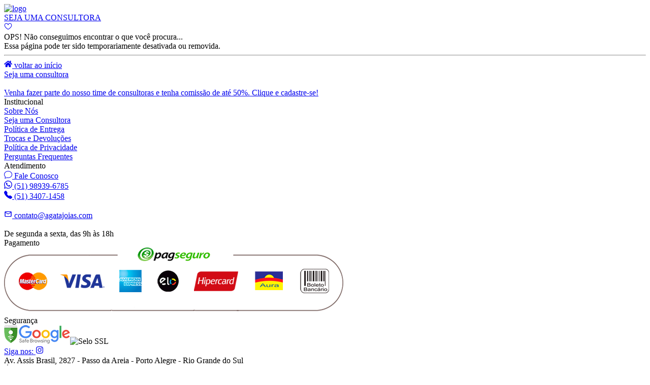

--- FILE ---
content_type: text/html; charset=utf-8
request_url: https://agatajoias.com/lista/pingentes
body_size: 30135
content:
<!DOCTYPE html><html lang="pt-BR"><head><meta charSet="utf-8"/><meta name="viewport" content="width=device-width, initial-scale=1"/><link rel="preload" as="image" href="http://emacro-photos.s3.amazonaws.com/static/pagamento/pagseguro.png"/><link rel="preload" as="image" href="http://emacro-photos.s3.amazonaws.com/static/selo/selo_google.png"/><link rel="preload" as="image" href="/images/agatajoiascom/selo_ssl.png"/><link rel="preload" as="image" href="/images/agatajoiascom/logo.png"/><link rel="stylesheet" href="/_next/static/css/fc0b5786fc35bf41.css" data-precedence="next"/><link rel="preload" as="script" fetchPriority="low" href="/_next/static/chunks/webpack-6ba048534f49caf5.js"/><script src="/_next/static/chunks/4bd1b696-182b6b13bdad92e3.js" async=""></script><script src="/_next/static/chunks/1255-2515ec02460e7abe.js" async=""></script><script src="/_next/static/chunks/main-app-f3336e172256d2ab.js" async=""></script><script src="/_next/static/chunks/9081a741-2d1bd8d9d0ed7468.js" async=""></script><script src="/_next/static/chunks/app/main/(principal)/error-20b8c6f252d9e033.js" async=""></script><script src="/_next/static/chunks/bc9c3264-f71e9e6a4257b4a4.js" async=""></script><script src="/_next/static/chunks/41ade5dc-252f5381201e723f.js" async=""></script><script src="/_next/static/chunks/13b76428-c75990430d19f963.js" async=""></script><script src="/_next/static/chunks/3627521c-901f4668eb1f8cc5.js" async=""></script><script src="/_next/static/chunks/12038df7-b4c976021be2fb0a.js" async=""></script><script src="/_next/static/chunks/00cbbcb7-e1af948aa26382cf.js" async=""></script><script src="/_next/static/chunks/ec3863c0-4247deed60082c9a.js" async=""></script><script src="/_next/static/chunks/cebd11e7-59a1a8765a4c19b4.js" async=""></script><script src="/_next/static/chunks/e416a3ff-2327d1e68c31a4f0.js" async=""></script><script src="/_next/static/chunks/48507feb-4f33e2920fd7ced0.js" async=""></script><script src="/_next/static/chunks/d622d42c-9df2b1b63092b708.js" async=""></script><script src="/_next/static/chunks/4b494101-158619b3be35b292.js" async=""></script><script src="/_next/static/chunks/4f9d9cd8-91582957946ac14f.js" async=""></script><script src="/_next/static/chunks/39209d7c-f6876440c05cd42e.js" async=""></script><script src="/_next/static/chunks/737dfa3e-aa759cda9e74bba7.js" async=""></script><script src="/_next/static/chunks/8dc5345f-c9c806d458cd4b37.js" async=""></script><script src="/_next/static/chunks/4f53ad1b-b4c459ead25ca66d.js" async=""></script><script src="/_next/static/chunks/39aecf79-beaea8634f1cfda6.js" async=""></script><script src="/_next/static/chunks/8e68d877-303cad852ea79aac.js" async=""></script><script src="/_next/static/chunks/b5c10047-ab5ddb589027d369.js" async=""></script><script src="/_next/static/chunks/e685ae08-4fb35e9bf7d9b530.js" async=""></script><script src="/_next/static/chunks/358ff52d-be319d9b0ae81f2f.js" async=""></script><script src="/_next/static/chunks/93854f56-9eeda7bc22e99279.js" async=""></script><script src="/_next/static/chunks/a63740d3-c065e4ffbe83f5ff.js" async=""></script><script src="/_next/static/chunks/d52199b0-7f93d611d5514d53.js" async=""></script><script src="/_next/static/chunks/07115393-84a070f311d0cc55.js" async=""></script><script src="/_next/static/chunks/1356-5d2cdedc98039c8c.js" async=""></script><script src="/_next/static/chunks/5754-f914415ff276edd2.js" async=""></script><script src="/_next/static/chunks/9522-dccac96c93ae690a.js" async=""></script><script src="/_next/static/chunks/3063-0cc6e2b855a78e55.js" async=""></script><script src="/_next/static/chunks/5104-a8b3540ec3fc5a40.js" async=""></script><script src="/_next/static/chunks/4498-c9732cfe1472179a.js" async=""></script><script src="/_next/static/chunks/1060-b6fa2e3dbc907f47.js" async=""></script><script src="/_next/static/chunks/4637-e31d172692b38d88.js" async=""></script><script src="/_next/static/chunks/7397-b830e02998d9c650.js" async=""></script><script src="/_next/static/chunks/8584-620a942f1d07e940.js" async=""></script><script src="/_next/static/chunks/app/main/(principal)/layout-8eb299df2fa7acec.js" async=""></script><script src="/_next/static/chunks/app/main/(principal)/page-9ec19c1252351749.js" async=""></script><script src="/_next/static/chunks/app/layout-328aeeb88d3fd5ac.js" async=""></script><meta name="next-size-adjust" content=""/><link rel="manifest" href="/manifest.json"/><meta name="theme-color" content="#000"/><title>Produtos | Lista</title><meta name="description" content="Confira os produtos disponíveis em nossa loja."/><link rel="manifest" href="/manifest.json"/><meta name="keywords" content="semijoias, consignado de joias, porto alegre, revenda de joias, joias, semijoia, anel solitário"/><meta name="robots" content="noindex, follow"/><meta property="og:title" content="Produtos | Lista"/><meta property="og:description" content="Confira os produtos disponíveis em nossa loja."/><meta property="og:image" content="https://agatajoias.com/images/agatajoiascom/facebook.png"/><meta name="twitter:card" content="summary_large_image"/><meta name="twitter:title" content="Produtos | Lista"/><meta name="twitter:description" content="Confira os produtos disponíveis em nossa loja."/><meta name="twitter:image" content="https://agatajoias.com/images/agatajoiascom/facebook.png"/><link rel="icon" href="images/agatajoiascom/favicon.ico"/><link rel="stylesheet" href="/css/agatajoiascom_fonts.css"/><link rel="stylesheet" href="/css/agatajoiascom.css"/><script>
              if ('serviceWorker' in navigator) {
                window.addEventListener('load', function() {
                  navigator.serviceWorker.register('/sw.js', { updateViaCache: 'none' });
                });
              }
            </script><script src="/_next/static/chunks/polyfills-42372ed130431b0a.js" noModule=""></script></head><body><div hidden=""><!--$--><!--/$--></div><header><div class="header"><div class="header-desktop"><div class="container"><div class="primeira-linha"><div class="logo"><a aria-label="Home" href="/"><img src="/images/agatajoiascom/logo.png" alt="logo" class="w-[230px]"/></a></div><div class="pesquisa"></div><div class="itens-direita"><a class="consultora" href="/seja-uma-consultora">SEJA UMA CONSULTORA</a><div class="item"></div><a class="item" aria-label="Lista de desejos" href="/minha-conta/desejos"><svg stroke="currentColor" fill="currentColor" stroke-width="0" viewBox="0 0 24 24" height="1em" width="1em" xmlns="http://www.w3.org/2000/svg"><path d="m12 20.703.343.667a.748.748 0 0 1-.686 0l-.003-.002-.007-.003-.025-.013a31.138 31.138 0 0 1-5.233-3.576C3.8 15.573 1 12.332 1 8.514v-.001C1 5.053 3.829 2.5 6.736 2.5 9.03 2.5 10.881 3.726 12 5.605 13.12 3.726 14.97 2.5 17.264 2.5 20.17 2.5 23 5.052 23 8.514c0 3.818-2.801 7.06-5.389 9.262a31.148 31.148 0 0 1-5.233 3.576l-.025.013-.007.003-.002.001ZM6.736 4C4.657 4 2.5 5.88 2.5 8.514c0 3.107 2.324 5.96 4.861 8.12a29.655 29.655 0 0 0 4.566 3.175l.073.041.073-.04c.271-.153.661-.38 1.13-.674.94-.588 2.19-1.441 3.436-2.502 2.537-2.16 4.861-5.013 4.861-8.12C21.5 5.88 19.343 4 17.264 4c-2.106 0-3.801 1.389-4.553 3.643a.751.751 0 0 1-1.422 0C10.537 5.389 8.841 4 6.736 4Z"></path></svg></a></div></div><div class="segunda-linha"></div></div></div></div></header><main><div class="text-center pt-36 pb-20 px-4 flex flex-col items-center"><div class="text-2xl text-red-700 text-bold">OPS! Não conseguimos encontrar o que você procura...</div><div>Essa página pode ter sido temporariamente desativada ou removida.</div><hr class="w-[30%] my-4"/><a class="btn-primary-outline w-auto py-0.5 px-3 border border-neutral-800 text-neutral-800 gap-2" href="/"><svg stroke="currentColor" fill="currentColor" stroke-width="0" viewBox="0 0 576 512" height="1em" width="1em" xmlns="http://www.w3.org/2000/svg"><path d="M280.37 148.26L96 300.11V464a16 16 0 0 0 16 16l112.06-.29a16 16 0 0 0 15.92-16V368a16 16 0 0 1 16-16h64a16 16 0 0 1 16 16v95.64a16 16 0 0 0 16 16.05L464 480a16 16 0 0 0 16-16V300L295.67 148.26a12.19 12.19 0 0 0-15.3 0zM571.6 251.47L488 182.56V44.05a12 12 0 0 0-12-12h-56a12 12 0 0 0-12 12v72.61L318.47 43a48 48 0 0 0-61 0L4.34 251.47a12 12 0 0 0-1.6 16.9l25.5 31A12 12 0 0 0 45.15 301l235.22-193.74a12.19 12.19 0 0 1 15.3 0L530.9 301a12 12 0 0 0 16.9-1.6l25.5-31a12 12 0 0 0-1.7-16.93z"></path></svg> voltar ao início</a></div><!--$--><!--/$--></main><footer><div class="componente-footer"><div class="colunas container"><div class="coluna"><div class="bloco"><div class="links"><a class="link-seja-consultora" aria-label="Seja uma consultora" href="/seja-uma-consultora"><div class="texto">Seja uma consultora</div><br/>Venha fazer parte do nosso time de consultoras e tenha comissão de até 50%. Clique e cadastre-se!</a></div></div></div><div class="coluna"><div class="bloco"><div class="titulo">Institucional</div><div class="links"><div class="link"><a aria-label="Sobre nós" href="/pd/sobre-nos">Sobre Nós</a></div><div class="link"><a aria-label="Seja uma consultora" href="/seja-uma-consultora">Seja uma Consultora</a></div><div class="link"><a aria-label="Política de Entrega" href="/pd/politica-de-entrega">Política de Entrega</a></div><div class="link"><a aria-label="Trocas e Devoluções" href="/pd/politica-de-troca-e-devolucao">Trocas e Devoluções</a></div><div class="link"><a aria-label="Política de Privacidade" href="/pd/politica-de-privacidade">Política de Privacidade</a></div><div class="link"><a aria-label="Perguntas Frequentes" href="/pd/perguntas-frequentes">Perguntas Frequentes</a></div></div></div></div><div class="coluna"><div class="bloco"><div class="titulo">Atendimento</div><div class="links"><div class="link"><a class="atendimento" aria-label="Fale Conosco" href="/contato"><svg stroke="currentColor" fill="currentColor" stroke-width="0" viewBox="0 0 16 16" height="1em" width="1em" xmlns="http://www.w3.org/2000/svg"><path d="M2.678 11.894a1 1 0 0 1 .287.801 10.97 10.97 0 0 1-.398 2c1.395-.323 2.247-.697 2.634-.893a1 1 0 0 1 .71-.074A8.06 8.06 0 0 0 8 14c3.996 0 7-2.807 7-6 0-3.192-3.004-6-7-6S1 4.808 1 8c0 1.468.617 2.83 1.678 3.894zm-.493 3.905a21.682 21.682 0 0 1-.713.129c-.2.032-.352-.176-.273-.362a9.68 9.68 0 0 0 .244-.637l.003-.01c.248-.72.45-1.548.524-2.319C.743 11.37 0 9.76 0 8c0-3.866 3.582-7 8-7s8 3.134 8 7-3.582 7-8 7a9.06 9.06 0 0 1-2.347-.306c-.52.263-1.639.742-3.468 1.105z"></path></svg> Fale Conosco</a></div><div class="link"><a class="atendimento" target="_blank" aria-label="(51) 98939-6785" href="https://api.whatsapp.com/send?phone=5551989396785"><svg stroke="currentColor" fill="currentColor" stroke-width="0" viewBox="0 0 16 16" height="1em" width="1em" xmlns="http://www.w3.org/2000/svg"><path d="M13.601 2.326A7.854 7.854 0 0 0 7.994 0C3.627 0 .068 3.558.064 7.926c0 1.399.366 2.76 1.057 3.965L0 16l4.204-1.102a7.933 7.933 0 0 0 3.79.965h.004c4.368 0 7.926-3.558 7.93-7.93A7.898 7.898 0 0 0 13.6 2.326zM7.994 14.521a6.573 6.573 0 0 1-3.356-.92l-.24-.144-2.494.654.666-2.433-.156-.251a6.56 6.56 0 0 1-1.007-3.505c0-3.626 2.957-6.584 6.591-6.584a6.56 6.56 0 0 1 4.66 1.931 6.557 6.557 0 0 1 1.928 4.66c-.004 3.639-2.961 6.592-6.592 6.592zm3.615-4.934c-.197-.099-1.17-.578-1.353-.646-.182-.065-.315-.099-.445.099-.133.197-.513.646-.627.775-.114.133-.232.148-.43.05-.197-.1-.836-.308-1.592-.985-.59-.525-.985-1.175-1.103-1.372-.114-.198-.011-.304.088-.403.087-.088.197-.232.296-.346.1-.114.133-.198.198-.33.065-.134.034-.248-.015-.347-.05-.099-.445-1.076-.612-1.47-.16-.389-.323-.335-.445-.34-.114-.007-.247-.007-.38-.007a.729.729 0 0 0-.529.247c-.182.198-.691.677-.691 1.654 0 .977.71 1.916.81 2.049.098.133 1.394 2.132 3.383 2.992.47.205.84.326 1.129.418.475.152.904.129 1.246.08.38-.058 1.171-.48 1.338-.943.164-.464.164-.86.114-.943-.049-.084-.182-.133-.38-.232z"></path></svg> <!-- -->(51) 98939-6785</a></div><div class="link"><a class="atendimento" aria-label="(51) 3407-1458" href="tel:+555134071458"><svg stroke="currentColor" fill="currentColor" stroke-width="0" viewBox="0 0 16 16" height="1em" width="1em" xmlns="http://www.w3.org/2000/svg"><path fill-rule="evenodd" d="M1.885.511a1.745 1.745 0 0 1 2.61.163L6.29 2.98c.329.423.445.974.315 1.494l-.547 2.19a.678.678 0 0 0 .178.643l2.457 2.457a.678.678 0 0 0 .644.178l2.189-.547a1.745 1.745 0 0 1 1.494.315l2.306 1.794c.829.645.905 1.87.163 2.611l-1.034 1.034c-.74.74-1.846 1.065-2.877.702a18.634 18.634 0 0 1-7.01-4.42 18.634 18.634 0 0 1-4.42-7.009c-.362-1.03-.037-2.137.703-2.877L1.885.511z"></path></svg> <!-- -->(51) 3407-1458</a></div><br class="hidden md:block"/><div class="link"><a class="atendimento" aria-label="contato@agatajoias.com" href="mailto:contato@agatajoias.com"><svg stroke="currentColor" fill="currentColor" stroke-width="0" viewBox="0 0 24 24" height="1em" width="1em" xmlns="http://www.w3.org/2000/svg"><path fill="none" d="M0 0h24v24H0V0z"></path><path d="M22 6c0-1.1-.9-2-2-2H4c-1.1 0-2 .9-2 2v12c0 1.1.9 2 2 2h16c1.1 0 2-.9 2-2V6zm-2 0l-8 5-8-5h16zm0 12H4V8l8 5 8-5v10z"></path></svg> <!-- -->contato@agatajoias.com</a></div><br class="hidden md:block"/><div class="link">De segunda a sexta, das 9h às 18h</div></div></div></div><div class="coluna"><div class="bloco"></div></div><div class="coluna"><div class="bloco"><div class="titulo">Pagamento</div><div class="links"><img src="http://emacro-photos.s3.amazonaws.com/static/pagamento/pagseguro.png" alt="Formas de Pagamento" class=" w-full md:w-[200px]"/></div></div><div class="bloco"><div class="titulo">Segurança</div><div class="links seguranca"><a class="link" aria-label="Safe Browsing Google" target="_blank" href="https://transparencyreport.google.com/safe-browsing/search?url=www.agatajoias.com"><img src="http://emacro-photos.s3.amazonaws.com/static/selo/selo_google.png" alt="Safe Browsing Google" class="w-[100px]"/></a><img src="/images/agatajoiascom/selo_ssl.png" alt="Selo SSL" class="w-[100px]"/></div></div></div></div><div class="barra-pimeira"><div class="container"><a class="link-insta" target="_blank" href="https://www.instagram.com/agata_joiasoficial/">Siga nos: <svg stroke="currentColor" fill="currentColor" stroke-width="0" viewBox="0 0 448 512" height="1em" width="1em" xmlns="http://www.w3.org/2000/svg"><path d="M224.1 141c-63.6 0-114.9 51.3-114.9 114.9s51.3 114.9 114.9 114.9S339 319.5 339 255.9 287.7 141 224.1 141zm0 189.6c-41.1 0-74.7-33.5-74.7-74.7s33.5-74.7 74.7-74.7 74.7 33.5 74.7 74.7-33.6 74.7-74.7 74.7zm146.4-194.3c0 14.9-12 26.8-26.8 26.8-14.9 0-26.8-12-26.8-26.8s12-26.8 26.8-26.8 26.8 12 26.8 26.8zm76.1 27.2c-1.7-35.9-9.9-67.7-36.2-93.9-26.2-26.2-58-34.4-93.9-36.2-37-2.1-147.9-2.1-184.9 0-35.8 1.7-67.6 9.9-93.9 36.1s-34.4 58-36.2 93.9c-2.1 37-2.1 147.9 0 184.9 1.7 35.9 9.9 67.7 36.2 93.9s58 34.4 93.9 36.2c37 2.1 147.9 2.1 184.9 0 35.9-1.7 67.7-9.9 93.9-36.2 26.2-26.2 34.4-58 36.2-93.9 2.1-37 2.1-147.8 0-184.8zM398.8 388c-7.8 19.6-22.9 34.7-42.6 42.6-29.5 11.7-99.5 9-132.1 9s-102.7 2.6-132.1-9c-19.6-7.8-34.7-22.9-42.6-42.6-11.7-29.5-9-99.5-9-132.1s-2.6-102.7 9-132.1c7.8-19.6 22.9-34.7 42.6-42.6 29.5-11.7 99.5-9 132.1-9s102.7-2.6 132.1 9c19.6 7.8 34.7 22.9 42.6 42.6 11.7 29.5 9 99.5 9 132.1s2.7 102.7-9 132.1z"></path></svg></a><div>Av. Assis Brasil, 2827 - Passo da Areia - Porto Alegre - Rio Grande do Sul</div><div>Ágata Joias Ltda © - CNPJ 18.363.946/0001-88 - Todos Direitos Reservados.</div></div></div><a class="barra-segunda" href="https://tecnologia.macropublicidade.com.br/?utm_source=agatajoias&amp;utm_campaign=ecommerce" target="_blank">Desenvolvido com <svg stroke="currentColor" fill="currentColor" stroke-width="0" viewBox="0 0 512 512" class="icone" height="1em" width="1em" xmlns="http://www.w3.org/2000/svg"><path d="M462.3 62.6C407.5 15.9 326 24.3 275.7 76.2L256 96.5l-19.7-20.3C186.1 24.3 104.5 15.9 49.7 62.6c-62.8 53.6-66.1 149.8-9.9 207.9l193.5 199.8c12.5 12.9 32.8 12.9 45.3 0l193.5-199.8c56.3-58.1 53-154.3-9.8-207.9z"></path></svg> e <svg stroke="currentColor" fill="currentColor" stroke-width="0" viewBox="0 0 640 512" class="icone coffee" height="1em" width="1em" xmlns="http://www.w3.org/2000/svg"><path d="M192 384h192c53 0 96-43 96-96h32c70.6 0 128-57.4 128-128S582.6 32 512 32H120c-13.3 0-24 10.7-24 24v232c0 53 43 96 96 96zM512 96c35.3 0 64 28.7 64 64s-28.7 64-64 64h-32V96h32zm47.7 384H48.3c-47.6 0-61-64-36-64h583.3c25 0 11.8 64-35.9 64z"></path></svg> por Macro</a></div></footer><script src="/_next/static/chunks/webpack-6ba048534f49caf5.js" id="_R_" async=""></script><script>(self.__next_f=self.__next_f||[]).push([0])</script><script>self.__next_f.push([1,"1:\"$Sreact.fragment\"\n3:I[9766,[],\"\"]\n4:I[98924,[],\"\"]\n6:I[28368,[\"9344\",\"static/chunks/9081a741-2d1bd8d9d0ed7468.js\",\"1613\",\"static/chunks/app/main/(principal)/error-20b8c6f252d9e033.js\"],\"default\"]\n"])</script><script>self.__next_f.push([1,"8:I[37996,[\"5263\",\"static/chunks/bc9c3264-f71e9e6a4257b4a4.js\",\"8320\",\"static/chunks/41ade5dc-252f5381201e723f.js\",\"586\",\"static/chunks/13b76428-c75990430d19f963.js\",\"2084\",\"static/chunks/3627521c-901f4668eb1f8cc5.js\",\"9344\",\"static/chunks/9081a741-2d1bd8d9d0ed7468.js\",\"8640\",\"static/chunks/12038df7-b4c976021be2fb0a.js\",\"6408\",\"static/chunks/00cbbcb7-e1af948aa26382cf.js\",\"8250\",\"static/chunks/ec3863c0-4247deed60082c9a.js\",\"5103\",\"static/chunks/cebd11e7-59a1a8765a4c19b4.js\",\"3349\",\"static/chunks/e416a3ff-2327d1e68c31a4f0.js\",\"4810\",\"static/chunks/48507feb-4f33e2920fd7ced0.js\",\"9348\",\"static/chunks/d622d42c-9df2b1b63092b708.js\",\"3928\",\"static/chunks/4b494101-158619b3be35b292.js\",\"5454\",\"static/chunks/4f9d9cd8-91582957946ac14f.js\",\"16\",\"static/chunks/39209d7c-f6876440c05cd42e.js\",\"3583\",\"static/chunks/737dfa3e-aa759cda9e74bba7.js\",\"5191\",\"static/chunks/8dc5345f-c9c806d458cd4b37.js\",\"8771\",\"static/chunks/4f53ad1b-b4c459ead25ca66d.js\",\"9306\",\"static/chunks/39aecf79-beaea8634f1cfda6.js\",\"8078\",\"static/chunks/8e68d877-303cad852ea79aac.js\",\"9819\",\"static/chunks/b5c10047-ab5ddb589027d369.js\",\"9517\",\"static/chunks/e685ae08-4fb35e9bf7d9b530.js\",\"3936\",\"static/chunks/358ff52d-be319d9b0ae81f2f.js\",\"1537\",\"static/chunks/93854f56-9eeda7bc22e99279.js\",\"6603\",\"static/chunks/a63740d3-c065e4ffbe83f5ff.js\",\"3565\",\"static/chunks/d52199b0-7f93d611d5514d53.js\",\"1294\",\"static/chunks/07115393-84a070f311d0cc55.js\",\"1356\",\"static/chunks/1356-5d2cdedc98039c8c.js\",\"5754\",\"static/chunks/5754-f914415ff276edd2.js\",\"9522\",\"static/chunks/9522-dccac96c93ae690a.js\",\"3063\",\"static/chunks/3063-0cc6e2b855a78e55.js\",\"5104\",\"static/chunks/5104-a8b3540ec3fc5a40.js\",\"4498\",\"static/chunks/4498-c9732cfe1472179a.js\",\"1060\",\"static/chunks/1060-b6fa2e3dbc907f47.js\",\"4637\",\"static/chunks/4637-e31d172692b38d88.js\",\"7397\",\"static/chunks/7397-b830e02998d9c650.js\",\"8584\",\"static/chunks/8584-620a942f1d07e940.js\",\"6047\",\"static/chunks/app/main/(principal)/layout-8eb299df2fa7acec.js\"],\"default\"]\n"])</script><script>self.__next_f.push([1,"9:I[82906,[\"5263\",\"static/chunks/bc9c3264-f71e9e6a4257b4a4.js\",\"8320\",\"static/chunks/41ade5dc-252f5381201e723f.js\",\"586\",\"static/chunks/13b76428-c75990430d19f963.js\",\"2084\",\"static/chunks/3627521c-901f4668eb1f8cc5.js\",\"9344\",\"static/chunks/9081a741-2d1bd8d9d0ed7468.js\",\"8640\",\"static/chunks/12038df7-b4c976021be2fb0a.js\",\"6408\",\"static/chunks/00cbbcb7-e1af948aa26382cf.js\",\"8250\",\"static/chunks/ec3863c0-4247deed60082c9a.js\",\"5103\",\"static/chunks/cebd11e7-59a1a8765a4c19b4.js\",\"3349\",\"static/chunks/e416a3ff-2327d1e68c31a4f0.js\",\"4810\",\"static/chunks/48507feb-4f33e2920fd7ced0.js\",\"9348\",\"static/chunks/d622d42c-9df2b1b63092b708.js\",\"3928\",\"static/chunks/4b494101-158619b3be35b292.js\",\"5454\",\"static/chunks/4f9d9cd8-91582957946ac14f.js\",\"16\",\"static/chunks/39209d7c-f6876440c05cd42e.js\",\"3583\",\"static/chunks/737dfa3e-aa759cda9e74bba7.js\",\"5191\",\"static/chunks/8dc5345f-c9c806d458cd4b37.js\",\"8771\",\"static/chunks/4f53ad1b-b4c459ead25ca66d.js\",\"9306\",\"static/chunks/39aecf79-beaea8634f1cfda6.js\",\"8078\",\"static/chunks/8e68d877-303cad852ea79aac.js\",\"9819\",\"static/chunks/b5c10047-ab5ddb589027d369.js\",\"9517\",\"static/chunks/e685ae08-4fb35e9bf7d9b530.js\",\"3936\",\"static/chunks/358ff52d-be319d9b0ae81f2f.js\",\"1537\",\"static/chunks/93854f56-9eeda7bc22e99279.js\",\"6603\",\"static/chunks/a63740d3-c065e4ffbe83f5ff.js\",\"3565\",\"static/chunks/d52199b0-7f93d611d5514d53.js\",\"1294\",\"static/chunks/07115393-84a070f311d0cc55.js\",\"1356\",\"static/chunks/1356-5d2cdedc98039c8c.js\",\"5754\",\"static/chunks/5754-f914415ff276edd2.js\",\"9522\",\"static/chunks/9522-dccac96c93ae690a.js\",\"3063\",\"static/chunks/3063-0cc6e2b855a78e55.js\",\"5104\",\"static/chunks/5104-a8b3540ec3fc5a40.js\",\"4498\",\"static/chunks/4498-c9732cfe1472179a.js\",\"1060\",\"static/chunks/1060-b6fa2e3dbc907f47.js\",\"4637\",\"static/chunks/4637-e31d172692b38d88.js\",\"7397\",\"static/chunks/7397-b830e02998d9c650.js\",\"8584\",\"static/chunks/8584-620a942f1d07e940.js\",\"6047\",\"static/chunks/app/main/(principal)/layout-8eb299df2fa7acec.js\"],\"default\"]\n"])</script><script>self.__next_f.push([1,"a:I[97337,[\"5263\",\"static/chunks/bc9c3264-f71e9e6a4257b4a4.js\",\"8320\",\"static/chunks/41ade5dc-252f5381201e723f.js\",\"586\",\"static/chunks/13b76428-c75990430d19f963.js\",\"2084\",\"static/chunks/3627521c-901f4668eb1f8cc5.js\",\"9344\",\"static/chunks/9081a741-2d1bd8d9d0ed7468.js\",\"8640\",\"static/chunks/12038df7-b4c976021be2fb0a.js\",\"6408\",\"static/chunks/00cbbcb7-e1af948aa26382cf.js\",\"8250\",\"static/chunks/ec3863c0-4247deed60082c9a.js\",\"5103\",\"static/chunks/cebd11e7-59a1a8765a4c19b4.js\",\"3349\",\"static/chunks/e416a3ff-2327d1e68c31a4f0.js\",\"4810\",\"static/chunks/48507feb-4f33e2920fd7ced0.js\",\"9348\",\"static/chunks/d622d42c-9df2b1b63092b708.js\",\"3928\",\"static/chunks/4b494101-158619b3be35b292.js\",\"5454\",\"static/chunks/4f9d9cd8-91582957946ac14f.js\",\"16\",\"static/chunks/39209d7c-f6876440c05cd42e.js\",\"3583\",\"static/chunks/737dfa3e-aa759cda9e74bba7.js\",\"5191\",\"static/chunks/8dc5345f-c9c806d458cd4b37.js\",\"8771\",\"static/chunks/4f53ad1b-b4c459ead25ca66d.js\",\"9306\",\"static/chunks/39aecf79-beaea8634f1cfda6.js\",\"8078\",\"static/chunks/8e68d877-303cad852ea79aac.js\",\"9819\",\"static/chunks/b5c10047-ab5ddb589027d369.js\",\"9517\",\"static/chunks/e685ae08-4fb35e9bf7d9b530.js\",\"3936\",\"static/chunks/358ff52d-be319d9b0ae81f2f.js\",\"1537\",\"static/chunks/93854f56-9eeda7bc22e99279.js\",\"6603\",\"static/chunks/a63740d3-c065e4ffbe83f5ff.js\",\"3565\",\"static/chunks/d52199b0-7f93d611d5514d53.js\",\"1294\",\"static/chunks/07115393-84a070f311d0cc55.js\",\"1356\",\"static/chunks/1356-5d2cdedc98039c8c.js\",\"5754\",\"static/chunks/5754-f914415ff276edd2.js\",\"9522\",\"static/chunks/9522-dccac96c93ae690a.js\",\"3063\",\"static/chunks/3063-0cc6e2b855a78e55.js\",\"5104\",\"static/chunks/5104-a8b3540ec3fc5a40.js\",\"4498\",\"static/chunks/4498-c9732cfe1472179a.js\",\"1060\",\"static/chunks/1060-b6fa2e3dbc907f47.js\",\"4637\",\"static/chunks/4637-e31d172692b38d88.js\",\"7397\",\"static/chunks/7397-b830e02998d9c650.js\",\"8584\",\"static/chunks/8584-620a942f1d07e940.js\",\"6047\",\"static/chunks/app/main/(principal)/layout-8eb299df2fa7acec.js\"],\"default\"]\n"])</script><script>self.__next_f.push([1,"c:I[24431,[],\"OutletBoundary\"]\ne:I[15278,[],\"AsyncMetadataOutlet\"]\n10:I[24431,[],\"ViewportBoundary\"]\n12:I[24431,[],\"MetadataBoundary\"]\n13:\"$Sreact.suspense\"\n15:I[57150,[],\"\"]\n:HL[\"/_next/static/css/fc0b5786fc35bf41.css\",\"style\"]\n"])</script><script>self.__next_f.push([1,"0:{\"P\":null,\"b\":\"BxWf0jNI05iYCX7Kxb8PU\",\"p\":\"\",\"c\":[\"\",\"lista\",\"pingentes\"],\"i\":false,\"f\":[[[\"\",{\"children\":[\"main\",{\"children\":[\"(principal)\",{\"children\":[\"(listagem)\",{\"children\":[[\"grupo\",\"lista/pingentes\",\"c\"],{\"children\":[\"__PAGE__\",{}]}]}]}]}]},\"$undefined\",\"$undefined\",true],[\"\",[\"$\",\"$1\",\"c\",{\"children\":[null,\"$L2\"]}],{\"children\":[\"main\",[\"$\",\"$1\",\"c\",{\"children\":[null,[\"$\",\"body\",null,{\"children\":[\"$\",\"$L3\",null,{\"parallelRouterKey\":\"children\",\"error\":\"$undefined\",\"errorStyles\":\"$undefined\",\"errorScripts\":\"$undefined\",\"template\":[\"$\",\"$L4\",null,{}],\"templateStyles\":\"$undefined\",\"templateScripts\":\"$undefined\",\"notFound\":\"$undefined\",\"forbidden\":\"$undefined\",\"unauthorized\":\"$undefined\"}]}]]}],{\"children\":[\"(principal)\",[\"$\",\"$1\",\"c\",{\"children\":[[[\"$\",\"link\",\"0\",{\"rel\":\"stylesheet\",\"href\":\"/_next/static/css/fc0b5786fc35bf41.css\",\"precedence\":\"next\",\"crossOrigin\":\"$undefined\",\"nonce\":\"$undefined\"}]],[[\"$\",\"header\",null,{\"children\":\"$L5\"}],[\"$\",\"main\",null,{\"children\":[\"$\",\"$L3\",null,{\"parallelRouterKey\":\"children\",\"error\":\"$6\",\"errorStyles\":[],\"errorScripts\":[],\"template\":[\"$\",\"$L4\",null,{}],\"templateStyles\":\"$undefined\",\"templateScripts\":\"$undefined\",\"notFound\":\"$undefined\",\"forbidden\":\"$undefined\",\"unauthorized\":\"$undefined\"}]}],[\"$\",\"footer\",null,{\"children\":\"$L7\"}],[\"$\",\"$L8\",null,{}],[\"$\",\"$L9\",null,{}],[\"$\",\"$La\",null,{}]]]}],{\"children\":[\"(listagem)\",[\"$\",\"$1\",\"c\",{\"children\":[null,[\"$\",\"$L3\",null,{\"parallelRouterKey\":\"children\",\"error\":\"$undefined\",\"errorStyles\":\"$undefined\",\"errorScripts\":\"$undefined\",\"template\":[\"$\",\"$L4\",null,{}],\"templateStyles\":\"$undefined\",\"templateScripts\":\"$undefined\",\"notFound\":\"$undefined\",\"forbidden\":\"$undefined\",\"unauthorized\":\"$undefined\"}]]}],{\"children\":[[\"grupo\",\"lista/pingentes\",\"c\"],[\"$\",\"$1\",\"c\",{\"children\":[null,[\"$\",\"$L3\",null,{\"parallelRouterKey\":\"children\",\"error\":\"$undefined\",\"errorStyles\":\"$undefined\",\"errorScripts\":\"$undefined\",\"template\":[\"$\",\"$L4\",null,{}],\"templateStyles\":\"$undefined\",\"templateScripts\":\"$undefined\",\"notFound\":\"$undefined\",\"forbidden\":\"$undefined\",\"unauthorized\":\"$undefined\"}]]}],{\"children\":[\"__PAGE__\",[\"$\",\"$1\",\"c\",{\"children\":[\"$Lb\",null,[\"$\",\"$Lc\",null,{\"children\":[\"$Ld\",[\"$\",\"$Le\",null,{\"promise\":\"$@f\"}]]}]]}],{},null,false]},null,false]},null,false]},null,false]},null,false]},null,false],[\"$\",\"$1\",\"h\",{\"children\":[null,[[\"$\",\"$L10\",null,{\"children\":\"$L11\"}],[\"$\",\"meta\",null,{\"name\":\"next-size-adjust\",\"content\":\"\"}]],[\"$\",\"$L12\",null,{\"children\":[\"$\",\"div\",null,{\"hidden\":true,\"children\":[\"$\",\"$13\",null,{\"fallback\":null,\"children\":\"$L14\"}]}]}]]}],false]],\"m\":\"$undefined\",\"G\":[\"$15\",[]],\"s\":false,\"S\":false}\n"])</script><script>self.__next_f.push([1,"11:[[\"$\",\"meta\",\"0\",{\"charSet\":\"utf-8\"}],[\"$\",\"meta\",\"1\",{\"name\":\"viewport\",\"content\":\"width=device-width, initial-scale=1\"}]]\nd:null\n"])</script><script>self.__next_f.push([1,"16:I[52619,[\"5263\",\"static/chunks/bc9c3264-f71e9e6a4257b4a4.js\",\"8320\",\"static/chunks/41ade5dc-252f5381201e723f.js\",\"586\",\"static/chunks/13b76428-c75990430d19f963.js\",\"2084\",\"static/chunks/3627521c-901f4668eb1f8cc5.js\",\"9344\",\"static/chunks/9081a741-2d1bd8d9d0ed7468.js\",\"8640\",\"static/chunks/12038df7-b4c976021be2fb0a.js\",\"6408\",\"static/chunks/00cbbcb7-e1af948aa26382cf.js\",\"8250\",\"static/chunks/ec3863c0-4247deed60082c9a.js\",\"5103\",\"static/chunks/cebd11e7-59a1a8765a4c19b4.js\",\"3349\",\"static/chunks/e416a3ff-2327d1e68c31a4f0.js\",\"4810\",\"static/chunks/48507feb-4f33e2920fd7ced0.js\",\"9348\",\"static/chunks/d622d42c-9df2b1b63092b708.js\",\"3928\",\"static/chunks/4b494101-158619b3be35b292.js\",\"5454\",\"static/chunks/4f9d9cd8-91582957946ac14f.js\",\"16\",\"static/chunks/39209d7c-f6876440c05cd42e.js\",\"3583\",\"static/chunks/737dfa3e-aa759cda9e74bba7.js\",\"5191\",\"static/chunks/8dc5345f-c9c806d458cd4b37.js\",\"8771\",\"static/chunks/4f53ad1b-b4c459ead25ca66d.js\",\"9306\",\"static/chunks/39aecf79-beaea8634f1cfda6.js\",\"8078\",\"static/chunks/8e68d877-303cad852ea79aac.js\",\"9819\",\"static/chunks/b5c10047-ab5ddb589027d369.js\",\"9517\",\"static/chunks/e685ae08-4fb35e9bf7d9b530.js\",\"3936\",\"static/chunks/358ff52d-be319d9b0ae81f2f.js\",\"1537\",\"static/chunks/93854f56-9eeda7bc22e99279.js\",\"6603\",\"static/chunks/a63740d3-c065e4ffbe83f5ff.js\",\"3565\",\"static/chunks/d52199b0-7f93d611d5514d53.js\",\"1294\",\"static/chunks/07115393-84a070f311d0cc55.js\",\"1356\",\"static/chunks/1356-5d2cdedc98039c8c.js\",\"5754\",\"static/chunks/5754-f914415ff276edd2.js\",\"9522\",\"static/chunks/9522-dccac96c93ae690a.js\",\"3063\",\"static/chunks/3063-0cc6e2b855a78e55.js\",\"5104\",\"static/chunks/5104-a8b3540ec3fc5a40.js\",\"4498\",\"static/chunks/4498-c9732cfe1472179a.js\",\"1060\",\"static/chunks/1060-b6fa2e3dbc907f47.js\",\"4637\",\"static/chunks/4637-e31d172692b38d88.js\",\"7397\",\"static/chunks/7397-b830e02998d9c650.js\",\"8584\",\"static/chunks/8584-620a942f1d07e940.js\",\"9644\",\"static/chunks/app/main/(principal)/page-9ec19c1252351749.js\"],\"\"]\n"])</script><script>self.__next_f.push([1,"17:I[55220,[\"5263\",\"static/chunks/bc9c3264-f71e9e6a4257b4a4.js\",\"8320\",\"static/chunks/41ade5dc-252f5381201e723f.js\",\"586\",\"static/chunks/13b76428-c75990430d19f963.js\",\"2084\",\"static/chunks/3627521c-901f4668eb1f8cc5.js\",\"9344\",\"static/chunks/9081a741-2d1bd8d9d0ed7468.js\",\"8640\",\"static/chunks/12038df7-b4c976021be2fb0a.js\",\"6408\",\"static/chunks/00cbbcb7-e1af948aa26382cf.js\",\"8250\",\"static/chunks/ec3863c0-4247deed60082c9a.js\",\"5103\",\"static/chunks/cebd11e7-59a1a8765a4c19b4.js\",\"3349\",\"static/chunks/e416a3ff-2327d1e68c31a4f0.js\",\"4810\",\"static/chunks/48507feb-4f33e2920fd7ced0.js\",\"9348\",\"static/chunks/d622d42c-9df2b1b63092b708.js\",\"3928\",\"static/chunks/4b494101-158619b3be35b292.js\",\"5454\",\"static/chunks/4f9d9cd8-91582957946ac14f.js\",\"16\",\"static/chunks/39209d7c-f6876440c05cd42e.js\",\"3583\",\"static/chunks/737dfa3e-aa759cda9e74bba7.js\",\"5191\",\"static/chunks/8dc5345f-c9c806d458cd4b37.js\",\"8771\",\"static/chunks/4f53ad1b-b4c459ead25ca66d.js\",\"9306\",\"static/chunks/39aecf79-beaea8634f1cfda6.js\",\"8078\",\"static/chunks/8e68d877-303cad852ea79aac.js\",\"9819\",\"static/chunks/b5c10047-ab5ddb589027d369.js\",\"9517\",\"static/chunks/e685ae08-4fb35e9bf7d9b530.js\",\"3936\",\"static/chunks/358ff52d-be319d9b0ae81f2f.js\",\"1537\",\"static/chunks/93854f56-9eeda7bc22e99279.js\",\"6603\",\"static/chunks/a63740d3-c065e4ffbe83f5ff.js\",\"3565\",\"static/chunks/d52199b0-7f93d611d5514d53.js\",\"1294\",\"static/chunks/07115393-84a070f311d0cc55.js\",\"1356\",\"static/chunks/1356-5d2cdedc98039c8c.js\",\"5754\",\"static/chunks/5754-f914415ff276edd2.js\",\"9522\",\"static/chunks/9522-dccac96c93ae690a.js\",\"3063\",\"static/chunks/3063-0cc6e2b855a78e55.js\",\"5104\",\"static/chunks/5104-a8b3540ec3fc5a40.js\",\"4498\",\"static/chunks/4498-c9732cfe1472179a.js\",\"1060\",\"static/chunks/1060-b6fa2e3dbc907f47.js\",\"4637\",\"static/chunks/4637-e31d172692b38d88.js\",\"7397\",\"static/chunks/7397-b830e02998d9c650.js\",\"8584\",\"static/chunks/8584-620a942f1d07e940.js\",\"9644\",\"static/chunks/app/main/(principal)/page-9ec19c1252351749.js\"],\"default\"]\n"])</script><script>self.__next_f.push([1,"b:[[\"$\",\"div\",null,{\"className\":\"text-center pt-36 pb-20 px-4 flex flex-col items-center\",\"children\":[[\"$\",\"div\",null,{\"className\":\"text-2xl text-red-700 text-bold\",\"children\":\"OPS! Não conseguimos encontrar o que você procura...\"}],[\"$\",\"div\",null,{\"children\":\"Essa página pode ter sido temporariamente desativada ou removida.\"}],[\"$\",\"hr\",null,{\"className\":\"w-[30%] my-4\"}],[\"$\",\"$L16\",null,{\"prefetch\":false,\"href\":\"/\",\"className\":\"btn-primary-outline w-auto py-0.5 px-3 border border-neutral-800 text-neutral-800 gap-2\",\"children\":[[\"$\",\"svg\",null,{\"stroke\":\"currentColor\",\"fill\":\"currentColor\",\"strokeWidth\":\"0\",\"viewBox\":\"0 0 576 512\",\"children\":[\"$undefined\",[[\"$\",\"path\",\"0\",{\"d\":\"M280.37 148.26L96 300.11V464a16 16 0 0 0 16 16l112.06-.29a16 16 0 0 0 15.92-16V368a16 16 0 0 1 16-16h64a16 16 0 0 1 16 16v95.64a16 16 0 0 0 16 16.05L464 480a16 16 0 0 0 16-16V300L295.67 148.26a12.19 12.19 0 0 0-15.3 0zM571.6 251.47L488 182.56V44.05a12 12 0 0 0-12-12h-56a12 12 0 0 0-12 12v72.61L318.47 43a48 48 0 0 0-61 0L4.34 251.47a12 12 0 0 0-1.6 16.9l25.5 31A12 12 0 0 0 45.15 301l235.22-193.74a12.19 12.19 0 0 1 15.3 0L530.9 301a12 12 0 0 0 16.9-1.6l25.5-31a12 12 0 0 0-1.7-16.93z\",\"children\":\"$undefined\"}]]],\"className\":\"$undefined\",\"style\":{\"color\":\"$undefined\"},\"height\":\"1em\",\"width\":\"1em\",\"xmlns\":\"http://www.w3.org/2000/svg\"}],\" voltar ao início\"]}]]}],[\"$\",\"$L17\",null,{\"posicao\":1,\"pagina\":\"notfound\"}],[\"$\",\"$L17\",null,{\"posicao\":2}],[\"$\",\"$L17\",null,{\"posicao\":3}],[\"$\",\"$L17\",null,{\"posicao\":4}],[\"$\",\"$L17\",null,{\"posicao\":5}]]\n"])</script><script>self.__next_f.push([1,"18:I[37432,[\"8320\",\"static/chunks/41ade5dc-252f5381201e723f.js\",\"1060\",\"static/chunks/1060-b6fa2e3dbc907f47.js\",\"7177\",\"static/chunks/app/layout-328aeeb88d3fd5ac.js\"],\"RootScopeProvider\"]\n"])</script><script>self.__next_f.push([1,"2:[\"$\",\"html\",null,{\"lang\":\"pt-BR\",\"children\":[[\"$\",\"head\",null,{\"children\":[null,[\"$\",\"link\",null,{\"rel\":\"stylesheet\",\"href\":\"/css/agatajoiascom_fonts.css\"}],[\"$\",\"link\",null,{\"rel\":\"stylesheet\",\"href\":\"/css/agatajoiascom.css\"}],[\"$\",\"link\",null,{\"rel\":\"manifest\",\"href\":\"/manifest.json\"}],[\"$\",\"meta\",null,{\"name\":\"theme-color\",\"content\":\"#000\"}],[\"$\",\"script\",null,{\"dangerouslySetInnerHTML\":{\"__html\":\"\\n              if ('serviceWorker' in navigator) {\\n                window.addEventListener('load', function() {\\n                  navigator.serviceWorker.register('/sw.js', { updateViaCache: 'none' });\\n                });\\n              }\\n            \"}}]]}],[\"$\",\"$L18\",null,{\"initialVars\":{\"configs\":{\"manutencao\":\"0\",\"modulos_banner\":\"orquestrador-de-pagamentos\",\"pacote_completo\":\"0\"},\"modulos\":{\"pagamento-configuracoes\":{\"cartao_parcelas\":6,\"cartao_valor_minimo_parcela\":30,\"boleto_validade\":2,\"boleto_desconto\":0,\"boleto_mensagem\":\"\u003cb\u003eATENÇÃO: NÃO PAGUE O BOLETO APÓS O VENCIMENTO.\u003c/b\u003e\u003cbr /\u003eOs pedidos feitos via boleto são cancelados automaticamente caso não sejam pagos dentro do tempo estipulado, dessa forma não é possível garantir estoque das peças no pedido se o boleto for pago mesmo vencido.\",\"mostrar_parcelas\":\"1\",\"mostrar_boleto\":\"1\",\"mostrar_pix\":\"1\",\"pix_desconto\":0,\"pix_validade\":2,\"aplicar_desconto_frete\":\"0\",\"limite_tentativas_pagamento\":6,\"parcelamento_avancado\":false,\"politicas_parcelamento\":\"[{\\\"acima_de\\\":0,\\\"qtd_parcelas\\\":1}]\"},\"gerenciador-banners\":true,\"gerenciador-faixas\":true,\"configuracoes-produto\":{\"remover_lancamento\":90,\"remover_reposicao\":200,\"arredondar_valores\":\"2\",\"valor_deslogado\":\"0\",\"valor_antigo\":\"1\",\"selo_promocao\":\"1\",\"selo_lancamento\":\"1\",\"selo_reposicao\":\"1\",\"lista_desejo\":\"1\",\"comprar_grid\":\"0\",\"apresentacao_variacoes\":\"lado-lado\",\"comprar_envia_cesta\":\"1\",\"quantidade_estoque\":\"1\",\"navegacao_produtos\":\"1\",\"apresentacao_fotos\":\"miniaturas-lateral\",\"produto_sem_estoque\":\"1\",\"ocultar_menu_sem_produtos\":\"1\",\"filtro_tipo\":\"filtro-lateral\",\"paginacao_tipo\":\"list\",\"paginacao_quantidade\":\"18\",\"presente_mostrar\":\"0\",\"presente_valor\":\"0\",\"observacao_mostrar\":\"1\",\"ordenacao\":\"random\",\"variacao_sem_estoque\":\"0\",\"formato_foto\":\"quadrado\",\"mostrar_referencia\":\"1\",\"referencia_opcao\":\"variacao\",\"simular_frete\":\"1\",\"apresentacao_quantidade\":\"1\",\"mensagem_quantidade_digitavel\":\"A quantidade desejada para o item não está disponível, por isso, atualizamos a quantidade de acordo com nosso estoque.\",\"aviso_ultima_peca\":\"0\"},\"configuracoes-pedido\":{\"download_fotos\":\"0\",\"mostrar_observacao_pedido\":\"1\",\"ordem_itens\":\"referencia\",\"placeholder_observacao_pedido\":\"Observação:\"},\"gerenciador-popup\":{\"ativo\":\"2\",\"tag\":\"PADRAO\"},\"dados-loja\":{\"titulo\":\"Ágata Joias\",\"descricao\":\"Semijoias banhadas com garantia. Venda para todo o Brasil. Venha garantir a sua liberdade financeira.\",\"email\":\"contato@agatajoias.com\",\"telefone\":\"5134071458\",\"whatsapp\":\"51989396785\",\"enderecos\":[{\"titulo\":\"\",\"endereco\":\"Av. Assis Brasil, 2827\",\"cidade\":\"Porto Alegre\",\"estado\":\"Rio Grande do Sul\",\"complemento\":\"\",\"bairro\":\"Passo da Areia\",\"cep\":\"91010004\",\"$$hashKey\":\"object:1025\"}],\"cnpj\":\"18363946000188\",\"razao_social\":\"Ágata Joias Ltda\",\"mostrar_endereco\":\"1\",\"idioma_preferencial\":\"pt\",\"logo_branca\":\"0\",\"geo_region\":\"RS-BR\",\"geo_placename\":\"Porto Alegre, Rio Grande do Sul\",\"cor_navegacao\":\"#000000\",\"url_base\":\"https://agatajoias.com/\",\"url_fotos\":\"https://emacro-photos.s3.amazonaws.com/agatajoiascom/\",\"url_arquivos\":\"https://emacro-photos.s3.amazonaws.com/agatajoiascom/\",\"url_ssl\":\"1\",\"url_redirecionar\":\"0\",\"tipo_cadastro\":\"simplificado\",\"cadastro_personalizado\":[],\"tipo_clientes\":\"cpf\",\"facebook_usuario\":\"\",\"remover_clique_direito\":\"1\",\"google_client_id\":\"294550431575-khg10dho8qepuin19poaidkinuar7gv4.apps.googleusercontent.com\",\"mostrar_modal_add_loja_tela_inicial\":\"1\",\"aprovacao_apple\":\"0\",\"memcached_timeout\":0,\"tipo_login\":null,\"check_privacidade\":\"0\",\"mostrar_selos_checkout\":\"1\",\"keywords\":\"semijoias, consignado de joias, porto alegre, revenda de joias, joias, semijoia, anel solitário\",\"verificacao_google\":null,\"verificacao_facebook\":null,\"verificacao_pinterest\":null,\"modo_seguranca\":null,\"versao\":\"2\"},\"enviador-email\":{\"notificacao_cadastro\":\"contato@agatajoias.com, contatoagatajoias@gmail.com\",\"notificacao_pedido\":\"contato@agatajoias.com\",\"notificacao_pagamento\":\"contato@agatajoias.com\",\"notificacao_contato\":\"contato@agatajoias.com\",\"email_rodape\":\"\u003cb\u003eTem brinde exclusivo no site, corre para aproveitar!\u003c/b\u003e\u003cbr /\u003e\u003cbr /\u003e\",\"email_cor\":\"#00B390\"},\"layout-destaques-faixas\":true,\"pagamento-combinar-vendedor\":true,\"gerenciador-frete\":{\"aviso\":\"0\",\"aviso_sempre\":\"0\",\"frete_pre_selecionado\":\"0\",\"mensagem_inicio\":\"Frete grátis a partir de $\",\"mensagem_durante\":\"Faltam $ para você ganhar frete grátis\",\"mensagem_fim\":\"Parabéns! O frete é por nossa conta!\"},\"cesta-abandonada\":{\"dias_lembrete\":\"7\",\"qtd_horas_expiracao\":\"0\",\"mensagem_expiracao\":\"\"},\"pagamento-pagarme\":{\"cartao_ativo\":\"1\",\"boleto_ativo\":\"1\",\"pix_ativo\":\"1\",\"install_id\":\"bd4e3109-1417-4e9e-894e-982c72cf6e71\"},\"google-ads\":{\"chave\":\"AW-869254929\",\"rotulo_conversao\":\"cliques\"},\"gerenciador-compre-junto\":true,\"configuracoes-logistica\":{\"cep_origem\":\"91010004\",\"prazo_envio\":2,\"comprimento\":17,\"largura\":11,\"altura\":7},\"botao-atendimento-whatsapp\":{\"modo_funcionamento\":\"externo\",\"whatsapp\":\"51989425836\",\"0_mostrar\":\"0\",\"1_mostrar\":\"1\",\"2_mostrar\":\"1\",\"3_mostrar\":\"1\",\"4_mostrar\":\"1\",\"5_mostrar\":\"1\",\"6_mostrar\":\"0\",\"0_hora_inicial\":\"09:00\",\"0_hora_final\":\"18:00\",\"1_hora_inicial\":\"09:00\",\"1_hora_final\":\"18:00\",\"2_hora_inicial\":\"09:00\",\"2_hora_final\":\"18:00\",\"3_hora_inicial\":\"09:00\",\"3_hora_final\":\"18:00\",\"4_hora_inicial\":\"09:00\",\"4_hora_final\":\"18:00\",\"5_hora_inicial\":\"09:00\",\"5_hora_final\":\"18:00\",\"6_hora_inicial\":\"09:00\",\"6_hora_final\":\"18:00\"},\"politicas-de-frete\":{\"aviso\":\"1\",\"aviso_sempre\":\"1\",\"frete_pre_selecionado\":\"0\",\"mensagem_inicio\":\"Frete Grátis a partir de R$ 200,00\",\"mensagem_durante\":\"Faltam $ para você ganhar frete grátis\",\"mensagem_fim\":\"Parabéns! O frete é por nossa conta!\"},\"google-analytics\":{\"chave\":\"\",\"chaveGA4\":\"G-4SPV94VS2G\"},\"google-merchant\":{\"chave\":\"5344015353\"},\"google-tagmanager\":{\"chave\":\"GTM-W4R475P2\",\"filiacao\":\"agatajoias.com\"},\"facebook-pixel\":{\"chave\":\"13604918854775028\",\"token\":\"\",\"cod_teste\":\"\"},\"integracao-frenet\":true},\"variacoes\":{\"variations\":{\"1\":{\"0\":{\"id\":\"0\",\"descricao\":\"Único\",\"link\":\"unico\",\"indice\":\"1\",\"imagem\":\"\",\"id_tipo\":\"1\",\"ordem\":\"0\",\"ocultar_unico\":\"1\"},\"1\":{\"id\":\"1\",\"descricao\":\"Banhado a Ouro\",\"link\":\"banhado-a-ouro\",\"indice\":\"1.0000\",\"imagem\":\"\",\"id_tipo\":\"1\",\"ordem\":\"0\",\"ocultar_unico\":\"0\"},\"7\":{\"id\":\"7\",\"descricao\":\"Banhado a Prata\",\"link\":\"banhado-a-prata\",\"indice\":\"1.0000\",\"imagem\":\"\",\"id_tipo\":\"1\",\"ordem\":\"1\",\"ocultar_unico\":\"0\"}},\"2\":{\"0\":{\"id\":\"0\",\"descricao\":\"Único\",\"link\":\"unico\",\"indice\":\"1\",\"imagem\":\"\",\"id_tipo\":\"2\",\"ordem\":\"0\",\"ocultar_unico\":\"1\"},\"5\":{\"id\":\"5\",\"descricao\":\"Pérolas\",\"link\":\"perolas\",\"indice\":\"1.0000\",\"imagem\":\"\",\"id_tipo\":\"2\",\"ordem\":\"2\",\"ocultar_unico\":\"0\"},\"6\":{\"id\":\"6\",\"descricao\":\"Zircônias\",\"link\":\"zirconias\",\"indice\":\"1.0000\",\"imagem\":\"\",\"id_tipo\":\"2\",\"ordem\":\"3\",\"ocultar_unico\":\"0\"},\"96\":{\"id\":\"96\",\"descricao\":\"Cristais\",\"link\":\"cristais\",\"indice\":\"1.0000\",\"imagem\":\"\",\"id_tipo\":\"2\",\"ordem\":\"4\",\"ocultar_unico\":\"0\"}},\"3\":{\"0\":{\"id\":\"0\",\"descricao\":\"Único\",\"link\":\"unico\",\"indice\":\"1\",\"imagem\":\"\",\"id_tipo\":\"3\",\"ordem\":\"0\",\"ocultar_unico\":\"1\"},\"2\":{\"id\":\"2\",\"descricao\":\"9\",\"link\":\"9\",\"indice\":\"1.0000\",\"imagem\":\"\",\"id_tipo\":\"3\",\"ordem\":\"5\",\"ocultar_unico\":\"0\"},\"3\":{\"id\":\"3\",\"descricao\":\"10\",\"link\":\"10\",\"indice\":\"1.0000\",\"imagem\":\"\",\"id_tipo\":\"3\",\"ordem\":\"6\",\"ocultar_unico\":\"0\"},\"4\":{\"id\":\"4\",\"descricao\":\"11\",\"link\":\"11\",\"indice\":\"1.0000\",\"imagem\":\"\",\"id_tipo\":\"3\",\"ordem\":\"7\",\"ocultar_unico\":\"0\"},\"8\":{\"id\":\"8\",\"descricao\":\"12\",\"link\":\"12\",\"indice\":\"1.0000\",\"imagem\":\"\",\"id_tipo\":\"3\",\"ordem\":\"8\",\"ocultar_unico\":\"0\"},\"9\":{\"id\":\"9\",\"descricao\":\"13\",\"link\":\"13\",\"indice\":\"1.0000\",\"imagem\":\"\",\"id_tipo\":\"3\",\"ordem\":\"9\",\"ocultar_unico\":\"0\"},\"10\":{\"id\":\"10\",\"descricao\":\"14\",\"link\":\"14\",\"indice\":\"1.0000\",\"imagem\":\"\",\"id_tipo\":\"3\",\"ordem\":\"10\",\"ocultar_unico\":\"0\"},\"11\":{\"id\":\"11\",\"descricao\":\"15\",\"link\":\"15\",\"indice\":\"1.0000\",\"imagem\":\"\",\"id_tipo\":\"3\",\"ordem\":\"11\",\"ocultar_unico\":\"0\"},\"12\":{\"id\":\"12\",\"descricao\":\"16\",\"link\":\"16\",\"indice\":\"1.0000\",\"imagem\":\"\",\"id_tipo\":\"3\",\"ordem\":\"12\",\"ocultar_unico\":\"0\"},\"13\":{\"id\":\"13\",\"descricao\":\"17\",\"link\":\"17\",\"indice\":\"1.0000\",\"imagem\":\"\",\"id_tipo\":\"3\",\"ordem\":\"13\",\"ocultar_unico\":\"0\"},\"14\":{\"id\":\"14\",\"descricao\":\"18\",\"link\":\"18\",\"indice\":\"1.0000\",\"imagem\":\"\",\"id_tipo\":\"3\",\"ordem\":\"14\",\"ocultar_unico\":\"0\"},\"15\":{\"id\":\"15\",\"descricao\":\"19\",\"link\":\"19\",\"indice\":\"1.0000\",\"imagem\":\"\",\"id_tipo\":\"3\",\"ordem\":\"15\",\"ocultar_unico\":\"0\"},\"16\":{\"id\":\"16\",\"descricao\":\"20\",\"link\":\"20\",\"indice\":\"1.0000\",\"imagem\":\"\",\"id_tipo\":\"3\",\"ordem\":\"16\",\"ocultar_unico\":\"0\"},\"17\":{\"id\":\"17\",\"descricao\":\"21\",\"link\":\"21\",\"indice\":\"1.0000\",\"imagem\":\"\",\"id_tipo\":\"3\",\"ordem\":\"17\",\"ocultar_unico\":\"0\"},\"18\":{\"id\":\"18\",\"descricao\":\"22\",\"link\":\"22\",\"indice\":\"1.0000\",\"imagem\":\"\",\"id_tipo\":\"3\",\"ordem\":\"18\",\"ocultar_unico\":\"0\"},\"19\":{\"id\":\"19\",\"descricao\":\"23\",\"link\":\"23\",\"indice\":\"1.0000\",\"imagem\":\"\",\"id_tipo\":\"3\",\"ordem\":\"19\",\"ocultar_unico\":\"0\"},\"20\":{\"id\":\"20\",\"descricao\":\"24\",\"link\":\"24\",\"indice\":\"1.0000\",\"imagem\":\"\",\"id_tipo\":\"3\",\"ordem\":\"20\",\"ocultar_unico\":\"0\"},\"21\":{\"id\":\"21\",\"descricao\":\"25\",\"link\":\"25\",\"indice\":\"1.0000\",\"imagem\":\"\",\"id_tipo\":\"3\",\"ordem\":\"21\",\"ocultar_unico\":\"0\"},\"22\":{\"id\":\"22\",\"descricao\":\"26\",\"link\":\"26\",\"indice\":\"1.0000\",\"imagem\":\"\",\"id_tipo\":\"3\",\"ordem\":\"22\",\"ocultar_unico\":\"0\"},\"23\":{\"id\":\"23\",\"descricao\":\"27\",\"link\":\"27\",\"indice\":\"1.0000\",\"imagem\":\"\",\"id_tipo\":\"3\",\"ordem\":\"23\",\"ocultar_unico\":\"0\"},\"24\":{\"id\":\"24\",\"descricao\":\"28\",\"link\":\"28\",\"indice\":\"1.0000\",\"imagem\":\"\",\"id_tipo\":\"3\",\"ordem\":\"24\",\"ocultar_unico\":\"0\"},\"25\":{\"id\":\"25\",\"descricao\":\"29\",\"link\":\"29\",\"indice\":\"1.0000\",\"imagem\":\"\",\"id_tipo\":\"3\",\"ordem\":\"25\",\"ocultar_unico\":\"0\"},\"26\":{\"id\":\"26\",\"descricao\":\"30\",\"link\":\"30\",\"indice\":\"1.0000\",\"imagem\":\"\",\"id_tipo\":\"3\",\"ordem\":\"26\",\"ocultar_unico\":\"0\"},\"27\":{\"id\":\"27\",\"descricao\":\"31\",\"link\":\"31\",\"indice\":\"1.0000\",\"imagem\":\"\",\"id_tipo\":\"3\",\"ordem\":\"27\",\"ocultar_unico\":\"0\"},\"28\":{\"id\":\"28\",\"descricao\":\"32\",\"link\":\"32\",\"indice\":\"1.0000\",\"imagem\":\"\",\"id_tipo\":\"3\",\"ordem\":\"28\",\"ocultar_unico\":\"0\"},\"128\":{\"id\":\"128\",\"descricao\":\"6\",\"link\":\"6\",\"indice\":\"1.0000\",\"imagem\":\"\",\"id_tipo\":\"3\",\"ordem\":\"29\",\"ocultar_unico\":\"0\"},\"129\":{\"id\":\"129\",\"descricao\":\"8\",\"link\":\"8\",\"indice\":\"1.0000\",\"imagem\":\"\",\"id_tipo\":\"3\",\"ordem\":\"30\",\"ocultar_unico\":\"0\"},\"130\":{\"id\":\"130\",\"descricao\":\"7\",\"link\":\"7\",\"indice\":\"1.0000\",\"imagem\":\"\",\"id_tipo\":\"3\",\"ordem\":\"31\",\"ocultar_unico\":\"0\"},\"131\":{\"id\":\"131\",\"descricao\":\"5\",\"link\":\"5\",\"indice\":\"1.0000\",\"imagem\":\"\",\"id_tipo\":\"3\",\"ordem\":\"32\",\"ocultar_unico\":\"0\"}},\"4\":{\"0\":{\"id\":\"0\",\"descricao\":\"Único\",\"link\":\"unico\",\"indice\":\"1\",\"imagem\":\"\",\"id_tipo\":\"4\",\"ordem\":\"0\",\"ocultar_unico\":\"1\"},\"164\":{\"id\":\"164\",\"descricao\":\"Menino\",\"link\":\"menino\",\"indice\":\"1.0000\",\"imagem\":\"\",\"id_tipo\":\"4\",\"ordem\":\"33\",\"ocultar_unico\":\"0\"},\"165\":{\"id\":\"165\",\"descricao\":\"Menina\",\"link\":\"menina\",\"indice\":\"1.0000\",\"imagem\":\"\",\"id_tipo\":\"4\",\"ordem\":\"34\",\"ocultar_unico\":\"0\"}},\"5\":{\"0\":{\"id\":\"0\",\"descricao\":\"Único\",\"link\":\"unico\",\"indice\":\"1\",\"imagem\":\"\",\"id_tipo\":\"5\",\"ordem\":\"0\",\"ocultar_unico\":\"1\"},\"36\":{\"id\":\"36\",\"descricao\":\"verde\",\"link\":\"verde\",\"indice\":\"1.0000\",\"imagem\":\"\",\"id_tipo\":\"5\",\"ordem\":\"35\",\"ocultar_unico\":\"0\"},\"65\":{\"id\":\"65\",\"descricao\":\"azul\",\"link\":\"azul\",\"indice\":\"1.0000\",\"imagem\":\"\",\"id_tipo\":\"5\",\"ordem\":\"36\",\"ocultar_unico\":\"0\"},\"66\":{\"id\":\"66\",\"descricao\":\"vermelho\",\"link\":\"vermelho\",\"indice\":\"1.0000\",\"imagem\":\"\",\"id_tipo\":\"5\",\"ordem\":\"37\",\"ocultar_unico\":\"0\"},\"166\":{\"id\":\"166\",\"descricao\":\"rosa\",\"link\":\"rosa\",\"indice\":\"1.0000\",\"imagem\":\"\",\"id_tipo\":\"5\",\"ordem\":\"38\",\"ocultar_unico\":\"0\"},\"205\":{\"id\":\"205\",\"descricao\":\"Roxo\",\"link\":\"roxo\",\"indice\":\"1.0000\",\"imagem\":\"\",\"id_tipo\":\"5\",\"ordem\":\"39\",\"ocultar_unico\":\"0\"}}},\"variations_type\":[{\"id\":\"1\",\"descricao\":\"Banho\",\"template\":\"views/produto/modal-variacao1.html\",\"template_ativo\":\"0\",\"ativo\":\"1\"},{\"id\":\"2\",\"descricao\":\"Pedras\",\"template\":\"views/produto/modal-variacao2.html\",\"template_ativo\":\"0\",\"ativo\":\"1\"},{\"id\":\"3\",\"descricao\":\"Tamanhos\",\"template\":\"views/produto/modal-variacao3.html\",\"template_ativo\":\"0\",\"ativo\":\"1\"},{\"id\":\"4\",\"descricao\":\"Gênero\",\"template\":\"variacao4.html\",\"template_ativo\":\"0\",\"ativo\":\"1\"},{\"id\":\"5\",\"descricao\":\"Cores\",\"template\":\"variacao5.html\",\"template_ativo\":\"0\",\"ativo\":\"1\"}]}},\"children\":\"$L19\"}]]}]\n"])</script><script>self.__next_f.push([1,"1a:I[78251,[\"8320\",\"static/chunks/41ade5dc-252f5381201e723f.js\",\"1060\",\"static/chunks/1060-b6fa2e3dbc907f47.js\",\"7177\",\"static/chunks/app/layout-328aeeb88d3fd5ac.js\"],\"ModulosProvider\"]\n1b:I[48760,[\"8320\",\"static/chunks/41ade5dc-252f5381201e723f.js\",\"1060\",\"static/chunks/1060-b6fa2e3dbc907f47.js\",\"7177\",\"static/chunks/app/layout-328aeeb88d3fd5ac.js\"],\"ToggleSacolaLateralProvider\"]\n1c:I[57581,[\"8320\",\"static/chunks/41ade5dc-252f5381201e723f.js\",\"1060\",\"static/chunks/1060-b6fa2e3dbc907f47.js\",\"7177\",\"static/chunks/app/layout-328aeeb88d3fd5ac.js\"],\"ToggleMenuProvider\"]\n1d:I[24418,[\"8320\",\"static/chunks/41ade5dc-252f5381201e723f.js\",\"1060\",\"static/chunks/1060-b6fa2e3dbc907f47.js\",\"7177\",\"static/chunks/app/layout-328aeeb88d3fd5ac.js\"],\"CestaProvider\"]\n1e:I[81250,[\"8320\",\"static/chunks/41ade5dc-252f5381201e723f.js\",\"1060\",\"static/chunks/1060-b6fa2e3dbc907f47.js\",\"7177\",\"static/chunks/app/layout-328aeeb88d3fd5ac.js\"],\"KitProdutosProvider\"]\n1f:I[77274,[\"8320\",\"static/chunks/41ade5dc-252f5381201e723f.js\",\"1060\",\"static/chunks/1060-b6fa2e3dbc907f47.js\",\"7177\",\"static/chunks/app/layout-328aeeb88d3fd5ac.js\"],\"CheckoutProvider\"]\n20:I[88204,[\"8320\",\"static/chunks/41ade5dc-252f5381201e723f.js\",\"1060\",\"static/chunks/1060-b6fa2e3dbc907f47.js\",\"7177\",\"static/chunks/app/layout-328aeeb88d3fd5ac.js\"],\"PedidoFinalizadoProvider\"]\n21:I[86324,[\"8320\",\"static/chunks/41ade5dc-252f5381201e723f.js\",\"1060\",\"static/chunks/1060-b6fa2e3dbc907f47.js\",\"7177\",\"static/chunks/app/layout-328aeeb88d3fd5ac.js\"],\"PagamentoAvulsoProvider\"]\n22:I[97000,[\"8320\",\"static/chunks/41ade5dc-252f5381201e723f.js\",\"1060\",\"static/chunks/1060-b6fa2e3dbc907f47.js\",\"7177\",\"static/chunks/app/layout-328aeeb88d3fd5ac.js\"],\"default\"]\n23:I[32595,[\"8320\",\"static/chunks/41ade5dc-252f5381201e723f.js\",\"1060\",\"static/chunks/1060-b6fa2e3dbc907f47.js\",\"7177\",\"static/chunks/app/layout-328aeeb88d3fd5ac.js\"],\"OneSignalBoot\"]\n24:I[41819,[\"8320\",\"static/chunks/41ade5dc-252f5381201e723f.js\",\"1060\",\"static/chunks/1060-b6fa2e3dbc907f47.js\",\"7177\",\"static/chunks/app/layout-328aeeb88d3fd5ac.j"])</script><script>self.__next_f.push([1,"s\"],\"default\"]\n25:I[39350,[\"8320\",\"static/chunks/41ade5dc-252f5381201e723f.js\",\"1060\",\"static/chunks/1060-b6fa2e3dbc907f47.js\",\"7177\",\"static/chunks/app/layout-328aeeb88d3fd5ac.js\"],\"default\"]\n26:I[4365,[\"8320\",\"static/chunks/41ade5dc-252f5381201e723f.js\",\"1060\",\"static/chunks/1060-b6fa2e3dbc907f47.js\",\"7177\",\"static/chunks/app/layout-328aeeb88d3fd5ac.js\"],\"default\"]\n27:I[12634,[\"8320\",\"static/chunks/41ade5dc-252f5381201e723f.js\",\"1060\",\"static/chunks/1060-b6fa2e3dbc907f47.js\",\"7177\",\"static/chunks/app/layout-328aeeb88d3fd5ac.js\"],\"default\"]\n28:I[46576,[\"8320\",\"static/chunks/41ade5dc-252f5381201e723f.js\",\"1060\",\"static/chunks/1060-b6fa2e3dbc907f47.js\",\"7177\",\"static/chunks/app/layout-328aeeb88d3fd5ac.js\"],\"default\"]\n"])</script><script>self.__next_f.push([1,"19:[\"$\",\"$L1a\",null,{\"initialVars\":\"$2:props:children:1:props:initialVars\",\"children\":[\"$\",\"$L1b\",null,{\"children\":[\"$\",\"$L1c\",null,{\"children\":[\"$\",\"$L1d\",null,{\"children\":[\"$\",\"$L1e\",null,{\"children\":[\"$\",\"$L1f\",null,{\"children\":[\"$\",\"$L20\",null,{\"children\":[\"$\",\"$L21\",null,{\"children\":[\"$\",\"$L22\",null,{\"children\":[[\"$\",\"$L23\",null,{\"appId\":\"d1e233c9-a1ac-4727-a2f2-2fe0e8cc056f\"}],[\"$\",\"$L24\",null,{\"configs\":\"$2:props:children:1:props:initialVars:modulos:facebook-pixel\"}],[\"$\",\"$L25\",null,{\"configs\":\"$2:props:children:1:props:initialVars:modulos:google-analytics\"}],[\"$\",\"$L26\",null,{\"configs\":\"$2:props:children:1:props:initialVars:modulos:google-tagmanager\"}],[\"$\",\"$L27\",null,{\"configs\":\"$2:props:children:1:props:initialVars:modulos:google-merchant\"}],[\"$\",\"$L28\",null,{\"configs\":\"$2:props:children:1:props:initialVars:modulos:google-ads\"}],false,false,false,false,false,false,false,false,false,false,false,false,false,false,false,false,[\"$\",\"$L3\",null,{\"parallelRouterKey\":\"children\",\"error\":\"$undefined\",\"errorStyles\":\"$undefined\",\"errorScripts\":\"$undefined\",\"template\":[\"$\",\"$L4\",null,{}],\"templateStyles\":\"$undefined\",\"templateScripts\":\"$undefined\",\"notFound\":[[[\"$\",\"title\",null,{\"children\":\"404: This page could not be found.\"}],[\"$\",\"div\",null,{\"style\":{\"fontFamily\":\"system-ui,\\\"Segoe UI\\\",Roboto,Helvetica,Arial,sans-serif,\\\"Apple Color Emoji\\\",\\\"Segoe UI Emoji\\\"\",\"height\":\"100vh\",\"textAlign\":\"center\",\"display\":\"flex\",\"flexDirection\":\"column\",\"alignItems\":\"center\",\"justifyContent\":\"center\"},\"children\":[\"$\",\"div\",null,{\"children\":[[\"$\",\"style\",null,{\"dangerouslySetInnerHTML\":{\"__html\":\"body{color:#000;background:#fff;margin:0}.next-error-h1{border-right:1px solid rgba(0,0,0,.3)}@media (prefers-color-scheme:dark){body{color:#fff;background:#000}.next-error-h1{border-right:1px solid rgba(255,255,255,.3)}}\"}}],[\"$\",\"h1\",null,{\"className\":\"next-error-h1\",\"style\":{\"display\":\"inline-block\",\"margin\":\"0 20px 0 0\",\"padding\":\"0 23px 0 0\",\"fontSize\":24,\"fontWeight\":500,\"verticalAlign\":\"top\",\"lineHeight\":\"49px\"},\"children\":404}],[\"$\",\"div\",null,{\"style\":{\"display\":\"inline-block\"},\"children\":[\"$\",\"h2\",null,{\"style\":{\"fontSize\":14,\"fontWeight\":400,\"lineHeight\":\"49px\",\"margin\":0},\"children\":\"This page could not be found.\"}]}]]}]}]],[]],\"forbidden\":\"$undefined\",\"unauthorized\":\"$undefined\"}]]}]}]}]}]}]}]}]}]}]\n"])</script><script>self.__next_f.push([1,"34:I[70719,[\"5263\",\"static/chunks/bc9c3264-f71e9e6a4257b4a4.js\",\"8320\",\"static/chunks/41ade5dc-252f5381201e723f.js\",\"586\",\"static/chunks/13b76428-c75990430d19f963.js\",\"2084\",\"static/chunks/3627521c-901f4668eb1f8cc5.js\",\"9344\",\"static/chunks/9081a741-2d1bd8d9d0ed7468.js\",\"8640\",\"static/chunks/12038df7-b4c976021be2fb0a.js\",\"6408\",\"static/chunks/00cbbcb7-e1af948aa26382cf.js\",\"8250\",\"static/chunks/ec3863c0-4247deed60082c9a.js\",\"5103\",\"static/chunks/cebd11e7-59a1a8765a4c19b4.js\",\"3349\",\"static/chunks/e416a3ff-2327d1e68c31a4f0.js\",\"4810\",\"static/chunks/48507feb-4f33e2920fd7ced0.js\",\"9348\",\"static/chunks/d622d42c-9df2b1b63092b708.js\",\"3928\",\"static/chunks/4b494101-158619b3be35b292.js\",\"5454\",\"static/chunks/4f9d9cd8-91582957946ac14f.js\",\"16\",\"static/chunks/39209d7c-f6876440c05cd42e.js\",\"3583\",\"static/chunks/737dfa3e-aa759cda9e74bba7.js\",\"5191\",\"static/chunks/8dc5345f-c9c806d458cd4b37.js\",\"8771\",\"static/chunks/4f53ad1b-b4c459ead25ca66d.js\",\"9306\",\"static/chunks/39aecf79-beaea8634f1cfda6.js\",\"8078\",\"static/chunks/8e68d877-303cad852ea79aac.js\",\"9819\",\"static/chunks/b5c10047-ab5ddb589027d369.js\",\"9517\",\"static/chunks/e685ae08-4fb35e9bf7d9b530.js\",\"3936\",\"static/chunks/358ff52d-be319d9b0ae81f2f.js\",\"1537\",\"static/chunks/93854f56-9eeda7bc22e99279.js\",\"6603\",\"static/chunks/a63740d3-c065e4ffbe83f5ff.js\",\"3565\",\"static/chunks/d52199b0-7f93d611d5514d53.js\",\"1294\",\"static/chunks/07115393-84a070f311d0cc55.js\",\"1356\",\"static/chunks/1356-5d2cdedc98039c8c.js\",\"5754\",\"static/chunks/5754-f914415ff276edd2.js\",\"9522\",\"static/chunks/9522-dccac96c93ae690a.js\",\"3063\",\"static/chunks/3063-0cc6e2b855a78e55.js\",\"5104\",\"static/chunks/5104-a8b3540ec3fc5a40.js\",\"4498\",\"static/chunks/4498-c9732cfe1472179a.js\",\"1060\",\"static/chunks/1060-b6fa2e3dbc907f47.js\",\"4637\",\"static/chunks/4637-e31d172692b38d88.js\",\"7397\",\"static/chunks/7397-b830e02998d9c650.js\",\"8584\",\"static/chunks/8584-620a942f1d07e940.js\",\"9644\",\"static/chunks/app/main/(principal)/page-9ec19c1252351749.js\"],\"default\"]\n"])</script><script>self.__next_f.push([1,"36:I[80622,[],\"IconMark\"]\n29:T42a,"])</script><script>self.__next_f.push([1,"M13.601 2.326A7.854 7.854 0 0 0 7.994 0C3.627 0 .068 3.558.064 7.926c0 1.399.366 2.76 1.057 3.965L0 16l4.204-1.102a7.933 7.933 0 0 0 3.79.965h.004c4.368 0 7.926-3.558 7.93-7.93A7.898 7.898 0 0 0 13.6 2.326zM7.994 14.521a6.573 6.573 0 0 1-3.356-.92l-.24-.144-2.494.654.666-2.433-.156-.251a6.56 6.56 0 0 1-1.007-3.505c0-3.626 2.957-6.584 6.591-6.584a6.56 6.56 0 0 1 4.66 1.931 6.557 6.557 0 0 1 1.928 4.66c-.004 3.639-2.961 6.592-6.592 6.592zm3.615-4.934c-.197-.099-1.17-.578-1.353-.646-.182-.065-.315-.099-.445.099-.133.197-.513.646-.627.775-.114.133-.232.148-.43.05-.197-.1-.836-.308-1.592-.985-.59-.525-.985-1.175-1.103-1.372-.114-.198-.011-.304.088-.403.087-.088.197-.232.296-.346.1-.114.133-.198.198-.33.065-.134.034-.248-.015-.347-.05-.099-.445-1.076-.612-1.47-.16-.389-.323-.335-.445-.34-.114-.007-.247-.007-.38-.007a.729.729 0 0 0-.529.247c-.182.198-.691.677-.691 1.654 0 .977.71 1.916.81 2.049.098.133 1.394 2.132 3.383 2.992.47.205.84.326 1.129.418.475.152.904.129 1.246.08.38-.058 1.171-.48 1.338-.943.164-.464.164-.86.114-.943-.049-.084-.182-.133-.38-.232z"])</script><script>self.__next_f.push([1,"7:[\"$\",\"div\",null,{\"className\":\"componente-footer\",\"children\":[[\"$\",\"div\",null,{\"className\":\"colunas container\",\"children\":[[\"$\",\"div\",null,{\"className\":\"coluna\",\"children\":[\"$\",\"div\",null,{\"className\":\"bloco\",\"children\":[\"$\",\"div\",null,{\"className\":\"links\",\"children\":[\"$\",\"$L16\",null,{\"className\":\"link-seja-consultora\",\"href\":\"/seja-uma-consultora\",\"aria-label\":\"Seja uma consultora\",\"children\":[[\"$\",\"div\",null,{\"className\":\"texto\",\"children\":\"Seja uma consultora\"}],[\"$\",\"br\",null,{}],\"Venha fazer parte do nosso time de consultoras e tenha comissão de até 50%. Clique e cadastre-se!\"]}]}]}]}],[\"$\",\"div\",null,{\"className\":\"coluna\",\"children\":[\"$\",\"div\",null,{\"className\":\"bloco\",\"children\":[[\"$\",\"div\",null,{\"className\":\"titulo\",\"children\":\"Institucional\"}],[\"$\",\"div\",null,{\"className\":\"links\",\"children\":[[\"$\",\"div\",null,{\"className\":\"link\",\"children\":[\"$\",\"$L16\",null,{\"prefetch\":false,\"href\":\"/pd/sobre-nos\",\"aria-label\":\"Sobre nós\",\"children\":\"Sobre Nós\"}]}],[\"$\",\"div\",null,{\"className\":\"link\",\"children\":[\"$\",\"$L16\",null,{\"prefetch\":false,\"href\":\"/seja-uma-consultora\",\"aria-label\":\"Seja uma consultora\",\"children\":\"Seja uma Consultora\"}]}],[\"$\",\"div\",null,{\"className\":\"link\",\"children\":[\"$\",\"$L16\",null,{\"prefetch\":false,\"href\":\"/pd/politica-de-entrega\",\"aria-label\":\"Política de Entrega\",\"children\":\"Política de Entrega\"}]}],[\"$\",\"div\",null,{\"className\":\"link\",\"children\":[\"$\",\"$L16\",null,{\"prefetch\":false,\"href\":\"/pd/politica-de-troca-e-devolucao\",\"aria-label\":\"Trocas e Devoluções\",\"children\":\"Trocas e Devoluções\"}]}],[\"$\",\"div\",null,{\"className\":\"link\",\"children\":[\"$\",\"$L16\",null,{\"prefetch\":false,\"href\":\"/pd/politica-de-privacidade\",\"aria-label\":\"Política de Privacidade\",\"children\":\"Política de Privacidade\"}]}],[\"$\",\"div\",null,{\"className\":\"link\",\"children\":[\"$\",\"$L16\",null,{\"prefetch\":false,\"href\":\"/pd/perguntas-frequentes\",\"aria-label\":\"Perguntas Frequentes\",\"children\":\"Perguntas Frequentes\"}]}]]}]]}]}],[\"$\",\"div\",null,{\"className\":\"coluna\",\"children\":[\"$\",\"div\",null,{\"className\":\"bloco\",\"children\":[[\"$\",\"div\",null,{\"className\":\"titulo\",\"children\":\"Atendimento\"}],[\"$\",\"div\",null,{\"className\":\"links\",\"children\":[[\"$\",\"div\",null,{\"className\":\"link\",\"children\":[\"$\",\"$L16\",null,{\"className\":\"atendimento\",\"prefetch\":false,\"href\":\"/contato\",\"aria-label\":\"Fale Conosco\",\"children\":[[\"$\",\"svg\",null,{\"stroke\":\"currentColor\",\"fill\":\"currentColor\",\"strokeWidth\":\"0\",\"viewBox\":\"0 0 16 16\",\"children\":[\"$undefined\",[[\"$\",\"path\",\"0\",{\"d\":\"M2.678 11.894a1 1 0 0 1 .287.801 10.97 10.97 0 0 1-.398 2c1.395-.323 2.247-.697 2.634-.893a1 1 0 0 1 .71-.074A8.06 8.06 0 0 0 8 14c3.996 0 7-2.807 7-6 0-3.192-3.004-6-7-6S1 4.808 1 8c0 1.468.617 2.83 1.678 3.894zm-.493 3.905a21.682 21.682 0 0 1-.713.129c-.2.032-.352-.176-.273-.362a9.68 9.68 0 0 0 .244-.637l.003-.01c.248-.72.45-1.548.524-2.319C.743 11.37 0 9.76 0 8c0-3.866 3.582-7 8-7s8 3.134 8 7-3.582 7-8 7a9.06 9.06 0 0 1-2.347-.306c-.52.263-1.639.742-3.468 1.105z\",\"children\":\"$undefined\"}]]],\"className\":\"$undefined\",\"style\":{\"color\":\"$undefined\"},\"height\":\"1em\",\"width\":\"1em\",\"xmlns\":\"http://www.w3.org/2000/svg\"}],\" Fale Conosco\"]}]}],[\"$\",\"div\",null,{\"className\":\"link\",\"children\":[\"$\",\"$L16\",null,{\"prefetch\":false,\"className\":\"atendimento\",\"href\":\"https://api.whatsapp.com/send?phone=5551989396785\",\"target\":\"_blank\",\"aria-label\":\"(51) 98939-6785\",\"children\":[[\"$\",\"svg\",null,{\"stroke\":\"currentColor\",\"fill\":\"currentColor\",\"strokeWidth\":\"0\",\"viewBox\":\"0 0 16 16\",\"children\":[\"$undefined\",[[\"$\",\"path\",\"0\",{\"d\":\"$29\",\"children\":\"$undefined\"}]]],\"className\":\"$undefined\",\"style\":{\"color\":\"$undefined\"},\"height\":\"1em\",\"width\":\"1em\",\"xmlns\":\"http://www.w3.org/2000/svg\"}],\" \",\"(51) 98939-6785\"]}]}],\"$L2a\",\"$L2b\",\"$L2c\",\"$L2d\",\"$L2e\"]}]]}]}],\"$L2f\",\"$L30\"]}],\"$L31\",\"$L32\",\"$L33\"]}]\n"])</script><script>self.__next_f.push([1,"5:[\"$\",\"div\",null,{\"className\":\"header\",\"children\":[[\"$\",\"$L34\",null,{}],\"$L35\"]}]\n"])</script><script>self.__next_f.push([1,"f:{\"metadata\":[[\"$\",\"title\",\"0\",{\"children\":\"Produtos | Lista\"}],[\"$\",\"meta\",\"1\",{\"name\":\"description\",\"content\":\"Confira os produtos disponíveis em nossa loja.\"}],[\"$\",\"link\",\"2\",{\"rel\":\"manifest\",\"href\":\"/manifest.json\",\"crossOrigin\":\"$undefined\"}],[\"$\",\"meta\",\"3\",{\"name\":\"keywords\",\"content\":\"semijoias, consignado de joias, porto alegre, revenda de joias, joias, semijoia, anel solitário\"}],[\"$\",\"meta\",\"4\",{\"name\":\"robots\",\"content\":\"noindex, follow\"}],[\"$\",\"meta\",\"5\",{\"property\":\"og:title\",\"content\":\"Produtos | Lista\"}],[\"$\",\"meta\",\"6\",{\"property\":\"og:description\",\"content\":\"Confira os produtos disponíveis em nossa loja.\"}],[\"$\",\"meta\",\"7\",{\"property\":\"og:image\",\"content\":\"https://agatajoias.com/images/agatajoiascom/facebook.png\"}],[\"$\",\"meta\",\"8\",{\"name\":\"twitter:card\",\"content\":\"summary_large_image\"}],[\"$\",\"meta\",\"9\",{\"name\":\"twitter:title\",\"content\":\"Produtos | Lista\"}],[\"$\",\"meta\",\"10\",{\"name\":\"twitter:description\",\"content\":\"Confira os produtos disponíveis em nossa loja.\"}],[\"$\",\"meta\",\"11\",{\"name\":\"twitter:image\",\"content\":\"https://agatajoias.com/images/agatajoiascom/facebook.png\"}],[\"$\",\"link\",\"12\",{\"rel\":\"icon\",\"href\":\"images/agatajoiascom/favicon.ico\"}],[\"$\",\"$L36\",\"13\",{}]],\"error\":null,\"digest\":\"$undefined\"}\n"])</script><script>self.__next_f.push([1,"14:\"$f:metadata\"\n"])</script><script>self.__next_f.push([1,"37:I[79914,[\"5263\",\"static/chunks/bc9c3264-f71e9e6a4257b4a4.js\",\"8320\",\"static/chunks/41ade5dc-252f5381201e723f.js\",\"586\",\"static/chunks/13b76428-c75990430d19f963.js\",\"2084\",\"static/chunks/3627521c-901f4668eb1f8cc5.js\",\"9344\",\"static/chunks/9081a741-2d1bd8d9d0ed7468.js\",\"8640\",\"static/chunks/12038df7-b4c976021be2fb0a.js\",\"6408\",\"static/chunks/00cbbcb7-e1af948aa26382cf.js\",\"8250\",\"static/chunks/ec3863c0-4247deed60082c9a.js\",\"5103\",\"static/chunks/cebd11e7-59a1a8765a4c19b4.js\",\"3349\",\"static/chunks/e416a3ff-2327d1e68c31a4f0.js\",\"4810\",\"static/chunks/48507feb-4f33e2920fd7ced0.js\",\"9348\",\"static/chunks/d622d42c-9df2b1b63092b708.js\",\"3928\",\"static/chunks/4b494101-158619b3be35b292.js\",\"5454\",\"static/chunks/4f9d9cd8-91582957946ac14f.js\",\"16\",\"static/chunks/39209d7c-f6876440c05cd42e.js\",\"3583\",\"static/chunks/737dfa3e-aa759cda9e74bba7.js\",\"5191\",\"static/chunks/8dc5345f-c9c806d458cd4b37.js\",\"8771\",\"static/chunks/4f53ad1b-b4c459ead25ca66d.js\",\"9306\",\"static/chunks/39aecf79-beaea8634f1cfda6.js\",\"8078\",\"static/chunks/8e68d877-303cad852ea79aac.js\",\"9819\",\"static/chunks/b5c10047-ab5ddb589027d369.js\",\"9517\",\"static/chunks/e685ae08-4fb35e9bf7d9b530.js\",\"3936\",\"static/chunks/358ff52d-be319d9b0ae81f2f.js\",\"1537\",\"static/chunks/93854f56-9eeda7bc22e99279.js\",\"6603\",\"static/chunks/a63740d3-c065e4ffbe83f5ff.js\",\"3565\",\"static/chunks/d52199b0-7f93d611d5514d53.js\",\"1294\",\"static/chunks/07115393-84a070f311d0cc55.js\",\"1356\",\"static/chunks/1356-5d2cdedc98039c8c.js\",\"5754\",\"static/chunks/5754-f914415ff276edd2.js\",\"9522\",\"static/chunks/9522-dccac96c93ae690a.js\",\"3063\",\"static/chunks/3063-0cc6e2b855a78e55.js\",\"5104\",\"static/chunks/5104-a8b3540ec3fc5a40.js\",\"4498\",\"static/chunks/4498-c9732cfe1472179a.js\",\"1060\",\"static/chunks/1060-b6fa2e3dbc907f47.js\",\"4637\",\"static/chunks/4637-e31d172692b38d88.js\",\"7397\",\"static/chunks/7397-b830e02998d9c650.js\",\"8584\",\"static/chunks/8584-620a942f1d07e940.js\",\"9644\",\"static/chunks/app/main/(principal)/page-9ec19c1252351749.js\"],\"default\"]\n"])</script><script>self.__next_f.push([1,"38:I[81961,[\"5263\",\"static/chunks/bc9c3264-f71e9e6a4257b4a4.js\",\"8320\",\"static/chunks/41ade5dc-252f5381201e723f.js\",\"586\",\"static/chunks/13b76428-c75990430d19f963.js\",\"2084\",\"static/chunks/3627521c-901f4668eb1f8cc5.js\",\"9344\",\"static/chunks/9081a741-2d1bd8d9d0ed7468.js\",\"8640\",\"static/chunks/12038df7-b4c976021be2fb0a.js\",\"6408\",\"static/chunks/00cbbcb7-e1af948aa26382cf.js\",\"8250\",\"static/chunks/ec3863c0-4247deed60082c9a.js\",\"5103\",\"static/chunks/cebd11e7-59a1a8765a4c19b4.js\",\"3349\",\"static/chunks/e416a3ff-2327d1e68c31a4f0.js\",\"4810\",\"static/chunks/48507feb-4f33e2920fd7ced0.js\",\"9348\",\"static/chunks/d622d42c-9df2b1b63092b708.js\",\"3928\",\"static/chunks/4b494101-158619b3be35b292.js\",\"5454\",\"static/chunks/4f9d9cd8-91582957946ac14f.js\",\"16\",\"static/chunks/39209d7c-f6876440c05cd42e.js\",\"3583\",\"static/chunks/737dfa3e-aa759cda9e74bba7.js\",\"5191\",\"static/chunks/8dc5345f-c9c806d458cd4b37.js\",\"8771\",\"static/chunks/4f53ad1b-b4c459ead25ca66d.js\",\"9306\",\"static/chunks/39aecf79-beaea8634f1cfda6.js\",\"8078\",\"static/chunks/8e68d877-303cad852ea79aac.js\",\"9819\",\"static/chunks/b5c10047-ab5ddb589027d369.js\",\"9517\",\"static/chunks/e685ae08-4fb35e9bf7d9b530.js\",\"3936\",\"static/chunks/358ff52d-be319d9b0ae81f2f.js\",\"1537\",\"static/chunks/93854f56-9eeda7bc22e99279.js\",\"6603\",\"static/chunks/a63740d3-c065e4ffbe83f5ff.js\",\"3565\",\"static/chunks/d52199b0-7f93d611d5514d53.js\",\"1294\",\"static/chunks/07115393-84a070f311d0cc55.js\",\"1356\",\"static/chunks/1356-5d2cdedc98039c8c.js\",\"5754\",\"static/chunks/5754-f914415ff276edd2.js\",\"9522\",\"static/chunks/9522-dccac96c93ae690a.js\",\"3063\",\"static/chunks/3063-0cc6e2b855a78e55.js\",\"5104\",\"static/chunks/5104-a8b3540ec3fc5a40.js\",\"4498\",\"static/chunks/4498-c9732cfe1472179a.js\",\"1060\",\"static/chunks/1060-b6fa2e3dbc907f47.js\",\"4637\",\"static/chunks/4637-e31d172692b38d88.js\",\"7397\",\"static/chunks/7397-b830e02998d9c650.js\",\"8584\",\"static/chunks/8584-620a942f1d07e940.js\",\"9644\",\"static/chunks/app/main/(principal)/page-9ec19c1252351749.js\"],\"default\"]\n"])</script><script>self.__next_f.push([1,"2a:[\"$\",\"div\",null,{\"className\":\"link\",\"children\":[\"$\",\"$L16\",null,{\"prefetch\":false,\"className\":\"atendimento\",\"href\":\"tel:+555134071458\",\"aria-label\":\"(51) 3407-1458\",\"children\":[[\"$\",\"svg\",null,{\"stroke\":\"currentColor\",\"fill\":\"currentColor\",\"strokeWidth\":\"0\",\"viewBox\":\"0 0 16 16\",\"children\":[\"$undefined\",[[\"$\",\"path\",\"0\",{\"fillRule\":\"evenodd\",\"d\":\"M1.885.511a1.745 1.745 0 0 1 2.61.163L6.29 2.98c.329.423.445.974.315 1.494l-.547 2.19a.678.678 0 0 0 .178.643l2.457 2.457a.678.678 0 0 0 .644.178l2.189-.547a1.745 1.745 0 0 1 1.494.315l2.306 1.794c.829.645.905 1.87.163 2.611l-1.034 1.034c-.74.74-1.846 1.065-2.877.702a18.634 18.634 0 0 1-7.01-4.42 18.634 18.634 0 0 1-4.42-7.009c-.362-1.03-.037-2.137.703-2.877L1.885.511z\",\"children\":\"$undefined\"}]]],\"className\":\"$undefined\",\"style\":{\"color\":\"$undefined\"},\"height\":\"1em\",\"width\":\"1em\",\"xmlns\":\"http://www.w3.org/2000/svg\"}],\" \",\"(51) 3407-1458\"]}]}]\n"])</script><script>self.__next_f.push([1,"2b:[\"$\",\"br\",null,{\"className\":\"hidden md:block\"}]\n"])</script><script>self.__next_f.push([1,"2c:[\"$\",\"div\",null,{\"className\":\"link\",\"children\":[\"$\",\"$L16\",null,{\"prefetch\":false,\"className\":\"atendimento\",\"href\":\"mailto:contato@agatajoias.com\",\"aria-label\":\"contato@agatajoias.com\",\"children\":[[\"$\",\"svg\",null,{\"stroke\":\"currentColor\",\"fill\":\"currentColor\",\"strokeWidth\":\"0\",\"viewBox\":\"0 0 24 24\",\"children\":[\"$undefined\",[[\"$\",\"path\",\"0\",{\"fill\":\"none\",\"d\":\"M0 0h24v24H0V0z\",\"children\":\"$undefined\"}],[\"$\",\"path\",\"1\",{\"d\":\"M22 6c0-1.1-.9-2-2-2H4c-1.1 0-2 .9-2 2v12c0 1.1.9 2 2 2h16c1.1 0 2-.9 2-2V6zm-2 0l-8 5-8-5h16zm0 12H4V8l8 5 8-5v10z\",\"children\":\"$undefined\"}]]],\"className\":\"$undefined\",\"style\":{\"color\":\"$undefined\"},\"height\":\"1em\",\"width\":\"1em\",\"xmlns\":\"http://www.w3.org/2000/svg\"}],\" \",\"contato@agatajoias.com\"]}]}]\n"])</script><script>self.__next_f.push([1,"2d:[\"$\",\"br\",null,{\"className\":\"hidden md:block\"}]\n2e:[\"$\",\"div\",null,{\"className\":\"link\",\"children\":\"De segunda a sexta, das 9h às 18h\"}]\n2f:[\"$\",\"div\",null,{\"className\":\"coluna\",\"children\":[\"$\",\"div\",null,{\"className\":\"bloco\",\"children\":[\"$\",\"$L37\",null,{}]}]}]\n"])</script><script>self.__next_f.push([1,"30:[\"$\",\"div\",null,{\"className\":\"coluna\",\"children\":[[\"$\",\"div\",null,{\"className\":\"bloco\",\"children\":[[\"$\",\"div\",null,{\"className\":\"titulo\",\"children\":\"Pagamento\"}],[\"$\",\"div\",null,{\"className\":\"links\",\"children\":[\"$\",\"img\",null,{\"src\":\"http://emacro-photos.s3.amazonaws.com/static/pagamento/pagseguro.png\",\"alt\":\"Formas de Pagamento\",\"className\":\" w-full md:w-[200px]\"}]}]]}],[\"$\",\"div\",null,{\"className\":\"bloco\",\"children\":[[\"$\",\"div\",null,{\"className\":\"titulo\",\"children\":\"Segurança\"}],[\"$\",\"div\",null,{\"className\":\"links seguranca\",\"children\":[[\"$\",\"$L16\",null,{\"prefetch\":false,\"className\":\"link\",\"href\":\"https://transparencyreport.google.com/safe-browsing/search?url=www.agatajoias.com\",\"aria-label\":\"Safe Browsing Google\",\"target\":\"_blank\",\"children\":[\"$\",\"img\",null,{\"src\":\"http://emacro-photos.s3.amazonaws.com/static/selo/selo_google.png\",\"alt\":\"Safe Browsing Google\",\"className\":\"w-[100px]\"}]}],[\"$\",\"img\",null,{\"src\":\"/images/agatajoiascom/selo_ssl.png\",\"alt\":\"Selo SSL\",\"className\":\"w-[100px]\"}]]}]]}]]}]\n"])</script><script>self.__next_f.push([1,"31:[\"$\",\"div\",null,{\"className\":\"barra-pimeira\",\"children\":[\"$\",\"div\",null,{\"className\":\"container\",\"children\":[[\"$\",\"$L16\",null,{\"className\":\"link-insta\",\"href\":\"https://www.instagram.com/agata_joiasoficial/\",\"target\":\"_blank\",\"children\":[\"Siga nos: \",[\"$\",\"svg\",null,{\"stroke\":\"currentColor\",\"fill\":\"currentColor\",\"strokeWidth\":\"0\",\"viewBox\":\"0 0 448 512\",\"children\":[\"$undefined\",[[\"$\",\"path\",\"0\",{\"d\":\"M224.1 141c-63.6 0-114.9 51.3-114.9 114.9s51.3 114.9 114.9 114.9S339 319.5 339 255.9 287.7 141 224.1 141zm0 189.6c-41.1 0-74.7-33.5-74.7-74.7s33.5-74.7 74.7-74.7 74.7 33.5 74.7 74.7-33.6 74.7-74.7 74.7zm146.4-194.3c0 14.9-12 26.8-26.8 26.8-14.9 0-26.8-12-26.8-26.8s12-26.8 26.8-26.8 26.8 12 26.8 26.8zm76.1 27.2c-1.7-35.9-9.9-67.7-36.2-93.9-26.2-26.2-58-34.4-93.9-36.2-37-2.1-147.9-2.1-184.9 0-35.8 1.7-67.6 9.9-93.9 36.1s-34.4 58-36.2 93.9c-2.1 37-2.1 147.9 0 184.9 1.7 35.9 9.9 67.7 36.2 93.9s58 34.4 93.9 36.2c37 2.1 147.9 2.1 184.9 0 35.9-1.7 67.7-9.9 93.9-36.2 26.2-26.2 34.4-58 36.2-93.9 2.1-37 2.1-147.8 0-184.8zM398.8 388c-7.8 19.6-22.9 34.7-42.6 42.6-29.5 11.7-99.5 9-132.1 9s-102.7 2.6-132.1-9c-19.6-7.8-34.7-22.9-42.6-42.6-11.7-29.5-9-99.5-9-132.1s-2.6-102.7 9-132.1c7.8-19.6 22.9-34.7 42.6-42.6 29.5-11.7 99.5-9 132.1-9s102.7-2.6 132.1 9c19.6 7.8 34.7 22.9 42.6 42.6 11.7 29.5 9 99.5 9 132.1s2.7 102.7-9 132.1z\",\"children\":\"$undefined\"}]]],\"className\":\"$undefined\",\"style\":{\"color\":\"$undefined\"},\"height\":\"1em\",\"width\":\"1em\",\"xmlns\":\"http://www.w3.org/2000/svg\"}]]}],[[\"$\",\"div\",\"0\",{\"children\":\"Av. Assis Brasil, 2827 - Passo da Areia - Porto Alegre - Rio Grande do Sul\"}]],[\"$\",\"div\",null,{\"children\":\"Ágata Joias Ltda © - CNPJ 18.363.946/0001-88 - Todos Direitos Reservados.\"}]]}]}]\n"])</script><script>self.__next_f.push([1,"32:[\"$\",\"a\",null,{\"className\":\"barra-segunda\",\"href\":\"https://tecnologia.macropublicidade.com.br/?utm_source=agatajoias\u0026utm_campaign=ecommerce\",\"target\":\"_blank\",\"children\":[\"Desenvolvido com \",[\"$\",\"svg\",null,{\"stroke\":\"currentColor\",\"fill\":\"currentColor\",\"strokeWidth\":\"0\",\"viewBox\":\"0 0 512 512\",\"className\":\"icone\",\"children\":[\"$undefined\",[[\"$\",\"path\",\"0\",{\"d\":\"M462.3 62.6C407.5 15.9 326 24.3 275.7 76.2L256 96.5l-19.7-20.3C186.1 24.3 104.5 15.9 49.7 62.6c-62.8 53.6-66.1 149.8-9.9 207.9l193.5 199.8c12.5 12.9 32.8 12.9 45.3 0l193.5-199.8c56.3-58.1 53-154.3-9.8-207.9z\",\"children\":\"$undefined\"}]]],\"style\":{\"color\":\"$undefined\"},\"height\":\"1em\",\"width\":\"1em\",\"xmlns\":\"http://www.w3.org/2000/svg\"}],\" e \",[\"$\",\"svg\",null,{\"stroke\":\"currentColor\",\"fill\":\"currentColor\",\"strokeWidth\":\"0\",\"viewBox\":\"0 0 640 512\",\"className\":\"icone coffee\",\"children\":[\"$undefined\",[[\"$\",\"path\",\"0\",{\"d\":\"M192 384h192c53 0 96-43 96-96h32c70.6 0 128-57.4 128-128S582.6 32 512 32H120c-13.3 0-24 10.7-24 24v232c0 53 43 96 96 96zM512 96c35.3 0 64 28.7 64 64s-28.7 64-64 64h-32V96h32zm47.7 384H48.3c-47.6 0-61-64-36-64h583.3c25 0 11.8 64-35.9 64z\",\"children\":\"$undefined\"}]]],\"style\":{\"color\":\"$undefined\"},\"height\":\"1em\",\"width\":\"1em\",\"xmlns\":\"http://www.w3.org/2000/svg\"}],\" por Macro\"]}]\n"])</script><script>self.__next_f.push([1,"33:[\"$\",\"$L38\",null,{}]\n"])</script><script>self.__next_f.push([1,"39:I[51312,[\"5263\",\"static/chunks/bc9c3264-f71e9e6a4257b4a4.js\",\"8320\",\"static/chunks/41ade5dc-252f5381201e723f.js\",\"586\",\"static/chunks/13b76428-c75990430d19f963.js\",\"2084\",\"static/chunks/3627521c-901f4668eb1f8cc5.js\",\"9344\",\"static/chunks/9081a741-2d1bd8d9d0ed7468.js\",\"8640\",\"static/chunks/12038df7-b4c976021be2fb0a.js\",\"6408\",\"static/chunks/00cbbcb7-e1af948aa26382cf.js\",\"8250\",\"static/chunks/ec3863c0-4247deed60082c9a.js\",\"5103\",\"static/chunks/cebd11e7-59a1a8765a4c19b4.js\",\"3349\",\"static/chunks/e416a3ff-2327d1e68c31a4f0.js\",\"4810\",\"static/chunks/48507feb-4f33e2920fd7ced0.js\",\"9348\",\"static/chunks/d622d42c-9df2b1b63092b708.js\",\"3928\",\"static/chunks/4b494101-158619b3be35b292.js\",\"5454\",\"static/chunks/4f9d9cd8-91582957946ac14f.js\",\"16\",\"static/chunks/39209d7c-f6876440c05cd42e.js\",\"3583\",\"static/chunks/737dfa3e-aa759cda9e74bba7.js\",\"5191\",\"static/chunks/8dc5345f-c9c806d458cd4b37.js\",\"8771\",\"static/chunks/4f53ad1b-b4c459ead25ca66d.js\",\"9306\",\"static/chunks/39aecf79-beaea8634f1cfda6.js\",\"8078\",\"static/chunks/8e68d877-303cad852ea79aac.js\",\"9819\",\"static/chunks/b5c10047-ab5ddb589027d369.js\",\"9517\",\"static/chunks/e685ae08-4fb35e9bf7d9b530.js\",\"3936\",\"static/chunks/358ff52d-be319d9b0ae81f2f.js\",\"1537\",\"static/chunks/93854f56-9eeda7bc22e99279.js\",\"6603\",\"static/chunks/a63740d3-c065e4ffbe83f5ff.js\",\"3565\",\"static/chunks/d52199b0-7f93d611d5514d53.js\",\"1294\",\"static/chunks/07115393-84a070f311d0cc55.js\",\"1356\",\"static/chunks/1356-5d2cdedc98039c8c.js\",\"5754\",\"static/chunks/5754-f914415ff276edd2.js\",\"9522\",\"static/chunks/9522-dccac96c93ae690a.js\",\"3063\",\"static/chunks/3063-0cc6e2b855a78e55.js\",\"5104\",\"static/chunks/5104-a8b3540ec3fc5a40.js\",\"4498\",\"static/chunks/4498-c9732cfe1472179a.js\",\"1060\",\"static/chunks/1060-b6fa2e3dbc907f47.js\",\"4637\",\"static/chunks/4637-e31d172692b38d88.js\",\"7397\",\"static/chunks/7397-b830e02998d9c650.js\",\"8584\",\"static/chunks/8584-620a942f1d07e940.js\",\"9644\",\"static/chunks/app/main/(principal)/page-9ec19c1252351749.js\"],\"default\"]\n"])</script><script>self.__next_f.push([1,"3a:I[21002,[\"5263\",\"static/chunks/bc9c3264-f71e9e6a4257b4a4.js\",\"8320\",\"static/chunks/41ade5dc-252f5381201e723f.js\",\"586\",\"static/chunks/13b76428-c75990430d19f963.js\",\"2084\",\"static/chunks/3627521c-901f4668eb1f8cc5.js\",\"9344\",\"static/chunks/9081a741-2d1bd8d9d0ed7468.js\",\"8640\",\"static/chunks/12038df7-b4c976021be2fb0a.js\",\"6408\",\"static/chunks/00cbbcb7-e1af948aa26382cf.js\",\"8250\",\"static/chunks/ec3863c0-4247deed60082c9a.js\",\"5103\",\"static/chunks/cebd11e7-59a1a8765a4c19b4.js\",\"3349\",\"static/chunks/e416a3ff-2327d1e68c31a4f0.js\",\"4810\",\"static/chunks/48507feb-4f33e2920fd7ced0.js\",\"9348\",\"static/chunks/d622d42c-9df2b1b63092b708.js\",\"3928\",\"static/chunks/4b494101-158619b3be35b292.js\",\"5454\",\"static/chunks/4f9d9cd8-91582957946ac14f.js\",\"16\",\"static/chunks/39209d7c-f6876440c05cd42e.js\",\"3583\",\"static/chunks/737dfa3e-aa759cda9e74bba7.js\",\"5191\",\"static/chunks/8dc5345f-c9c806d458cd4b37.js\",\"8771\",\"static/chunks/4f53ad1b-b4c459ead25ca66d.js\",\"9306\",\"static/chunks/39aecf79-beaea8634f1cfda6.js\",\"8078\",\"static/chunks/8e68d877-303cad852ea79aac.js\",\"9819\",\"static/chunks/b5c10047-ab5ddb589027d369.js\",\"9517\",\"static/chunks/e685ae08-4fb35e9bf7d9b530.js\",\"3936\",\"static/chunks/358ff52d-be319d9b0ae81f2f.js\",\"1537\",\"static/chunks/93854f56-9eeda7bc22e99279.js\",\"6603\",\"static/chunks/a63740d3-c065e4ffbe83f5ff.js\",\"3565\",\"static/chunks/d52199b0-7f93d611d5514d53.js\",\"1294\",\"static/chunks/07115393-84a070f311d0cc55.js\",\"1356\",\"static/chunks/1356-5d2cdedc98039c8c.js\",\"5754\",\"static/chunks/5754-f914415ff276edd2.js\",\"9522\",\"static/chunks/9522-dccac96c93ae690a.js\",\"3063\",\"static/chunks/3063-0cc6e2b855a78e55.js\",\"5104\",\"static/chunks/5104-a8b3540ec3fc5a40.js\",\"4498\",\"static/chunks/4498-c9732cfe1472179a.js\",\"1060\",\"static/chunks/1060-b6fa2e3dbc907f47.js\",\"4637\",\"static/chunks/4637-e31d172692b38d88.js\",\"7397\",\"static/chunks/7397-b830e02998d9c650.js\",\"8584\",\"static/chunks/8584-620a942f1d07e940.js\",\"9644\",\"static/chunks/app/main/(principal)/page-9ec19c1252351749.js\"],\"default\"]\n"])</script><script>self.__next_f.push([1,"3b:I[56175,[\"5263\",\"static/chunks/bc9c3264-f71e9e6a4257b4a4.js\",\"8320\",\"static/chunks/41ade5dc-252f5381201e723f.js\",\"586\",\"static/chunks/13b76428-c75990430d19f963.js\",\"2084\",\"static/chunks/3627521c-901f4668eb1f8cc5.js\",\"9344\",\"static/chunks/9081a741-2d1bd8d9d0ed7468.js\",\"8640\",\"static/chunks/12038df7-b4c976021be2fb0a.js\",\"6408\",\"static/chunks/00cbbcb7-e1af948aa26382cf.js\",\"8250\",\"static/chunks/ec3863c0-4247deed60082c9a.js\",\"5103\",\"static/chunks/cebd11e7-59a1a8765a4c19b4.js\",\"3349\",\"static/chunks/e416a3ff-2327d1e68c31a4f0.js\",\"4810\",\"static/chunks/48507feb-4f33e2920fd7ced0.js\",\"9348\",\"static/chunks/d622d42c-9df2b1b63092b708.js\",\"3928\",\"static/chunks/4b494101-158619b3be35b292.js\",\"5454\",\"static/chunks/4f9d9cd8-91582957946ac14f.js\",\"16\",\"static/chunks/39209d7c-f6876440c05cd42e.js\",\"3583\",\"static/chunks/737dfa3e-aa759cda9e74bba7.js\",\"5191\",\"static/chunks/8dc5345f-c9c806d458cd4b37.js\",\"8771\",\"static/chunks/4f53ad1b-b4c459ead25ca66d.js\",\"9306\",\"static/chunks/39aecf79-beaea8634f1cfda6.js\",\"8078\",\"static/chunks/8e68d877-303cad852ea79aac.js\",\"9819\",\"static/chunks/b5c10047-ab5ddb589027d369.js\",\"9517\",\"static/chunks/e685ae08-4fb35e9bf7d9b530.js\",\"3936\",\"static/chunks/358ff52d-be319d9b0ae81f2f.js\",\"1537\",\"static/chunks/93854f56-9eeda7bc22e99279.js\",\"6603\",\"static/chunks/a63740d3-c065e4ffbe83f5ff.js\",\"3565\",\"static/chunks/d52199b0-7f93d611d5514d53.js\",\"1294\",\"static/chunks/07115393-84a070f311d0cc55.js\",\"1356\",\"static/chunks/1356-5d2cdedc98039c8c.js\",\"5754\",\"static/chunks/5754-f914415ff276edd2.js\",\"9522\",\"static/chunks/9522-dccac96c93ae690a.js\",\"3063\",\"static/chunks/3063-0cc6e2b855a78e55.js\",\"5104\",\"static/chunks/5104-a8b3540ec3fc5a40.js\",\"4498\",\"static/chunks/4498-c9732cfe1472179a.js\",\"1060\",\"static/chunks/1060-b6fa2e3dbc907f47.js\",\"4637\",\"static/chunks/4637-e31d172692b38d88.js\",\"7397\",\"static/chunks/7397-b830e02998d9c650.js\",\"8584\",\"static/chunks/8584-620a942f1d07e940.js\",\"9644\",\"static/chunks/app/main/(principal)/page-9ec19c1252351749.js\"],\"default\"]\n"])</script><script>self.__next_f.push([1,"3c:I[66319,[\"5263\",\"static/chunks/bc9c3264-f71e9e6a4257b4a4.js\",\"8320\",\"static/chunks/41ade5dc-252f5381201e723f.js\",\"586\",\"static/chunks/13b76428-c75990430d19f963.js\",\"2084\",\"static/chunks/3627521c-901f4668eb1f8cc5.js\",\"9344\",\"static/chunks/9081a741-2d1bd8d9d0ed7468.js\",\"8640\",\"static/chunks/12038df7-b4c976021be2fb0a.js\",\"6408\",\"static/chunks/00cbbcb7-e1af948aa26382cf.js\",\"8250\",\"static/chunks/ec3863c0-4247deed60082c9a.js\",\"5103\",\"static/chunks/cebd11e7-59a1a8765a4c19b4.js\",\"3349\",\"static/chunks/e416a3ff-2327d1e68c31a4f0.js\",\"4810\",\"static/chunks/48507feb-4f33e2920fd7ced0.js\",\"9348\",\"static/chunks/d622d42c-9df2b1b63092b708.js\",\"3928\",\"static/chunks/4b494101-158619b3be35b292.js\",\"5454\",\"static/chunks/4f9d9cd8-91582957946ac14f.js\",\"16\",\"static/chunks/39209d7c-f6876440c05cd42e.js\",\"3583\",\"static/chunks/737dfa3e-aa759cda9e74bba7.js\",\"5191\",\"static/chunks/8dc5345f-c9c806d458cd4b37.js\",\"8771\",\"static/chunks/4f53ad1b-b4c459ead25ca66d.js\",\"9306\",\"static/chunks/39aecf79-beaea8634f1cfda6.js\",\"8078\",\"static/chunks/8e68d877-303cad852ea79aac.js\",\"9819\",\"static/chunks/b5c10047-ab5ddb589027d369.js\",\"9517\",\"static/chunks/e685ae08-4fb35e9bf7d9b530.js\",\"3936\",\"static/chunks/358ff52d-be319d9b0ae81f2f.js\",\"1537\",\"static/chunks/93854f56-9eeda7bc22e99279.js\",\"6603\",\"static/chunks/a63740d3-c065e4ffbe83f5ff.js\",\"3565\",\"static/chunks/d52199b0-7f93d611d5514d53.js\",\"1294\",\"static/chunks/07115393-84a070f311d0cc55.js\",\"1356\",\"static/chunks/1356-5d2cdedc98039c8c.js\",\"5754\",\"static/chunks/5754-f914415ff276edd2.js\",\"9522\",\"static/chunks/9522-dccac96c93ae690a.js\",\"3063\",\"static/chunks/3063-0cc6e2b855a78e55.js\",\"5104\",\"static/chunks/5104-a8b3540ec3fc5a40.js\",\"4498\",\"static/chunks/4498-c9732cfe1472179a.js\",\"1060\",\"static/chunks/1060-b6fa2e3dbc907f47.js\",\"4637\",\"static/chunks/4637-e31d172692b38d88.js\",\"7397\",\"static/chunks/7397-b830e02998d9c650.js\",\"8584\",\"static/chunks/8584-620a942f1d07e940.js\",\"9644\",\"static/chunks/app/main/(principal)/page-9ec19c1252351749.js\"],\"default\"]\n"])</script><script>self.__next_f.push([1,"35:[\"$\",\"div\",null,{\"className\":\"header-desktop\",\"children\":[\"$\",\"div\",null,{\"className\":\"container\",\"children\":[[\"$\",\"div\",null,{\"className\":\"primeira-linha\",\"children\":[[\"$\",\"div\",null,{\"className\":\"logo\",\"children\":[\"$\",\"$L16\",null,{\"prefetch\":false,\"href\":\"/\",\"aria-label\":\"Home\",\"children\":[\"$\",\"img\",null,{\"src\":\"/images/agatajoiascom/logo.png\",\"alt\":\"logo\",\"className\":\"w-[230px]\"}]}]}],[\"$\",\"div\",null,{\"className\":\"pesquisa\",\"children\":[\"$\",\"$L39\",null,{}]}],[\"$\",\"div\",null,{\"className\":\"itens-direita\",\"children\":[[\"$\",\"$L16\",null,{\"className\":\"consultora\",\"href\":\"/seja-uma-consultora\",\"children\":\"SEJA UMA CONSULTORA\"}],[\"$\",\"div\",null,{\"className\":\"item\",\"children\":[\"$\",\"$L3a\",null,{}]}],[\"$\",\"$L16\",null,{\"className\":\"item\",\"href\":\"/minha-conta/desejos\",\"aria-label\":\"Lista de desejos\",\"children\":[\"$\",\"svg\",null,{\"stroke\":\"currentColor\",\"fill\":\"currentColor\",\"strokeWidth\":\"0\",\"viewBox\":\"0 0 24 24\",\"children\":[\"$undefined\",[[\"$\",\"path\",\"0\",{\"d\":\"m12 20.703.343.667a.748.748 0 0 1-.686 0l-.003-.002-.007-.003-.025-.013a31.138 31.138 0 0 1-5.233-3.576C3.8 15.573 1 12.332 1 8.514v-.001C1 5.053 3.829 2.5 6.736 2.5 9.03 2.5 10.881 3.726 12 5.605 13.12 3.726 14.97 2.5 17.264 2.5 20.17 2.5 23 5.052 23 8.514c0 3.818-2.801 7.06-5.389 9.262a31.148 31.148 0 0 1-5.233 3.576l-.025.013-.007.003-.002.001ZM6.736 4C4.657 4 2.5 5.88 2.5 8.514c0 3.107 2.324 5.96 4.861 8.12a29.655 29.655 0 0 0 4.566 3.175l.073.041.073-.04c.271-.153.661-.38 1.13-.674.94-.588 2.19-1.441 3.436-2.502 2.537-2.16 4.861-5.013 4.861-8.12C21.5 5.88 19.343 4 17.264 4c-2.106 0-3.801 1.389-4.553 3.643a.751.751 0 0 1-1.422 0C10.537 5.389 8.841 4 6.736 4Z\",\"children\":\"$undefined\"}]]],\"className\":\"$undefined\",\"style\":{\"color\":\"$undefined\"},\"height\":\"1em\",\"width\":\"1em\",\"xmlns\":\"http://www.w3.org/2000/svg\"}]}]]}]]}],[\"$\",\"div\",null,{\"className\":\"segunda-linha\",\"children\":[[\"$\",\"$L3b\",null,{\"menuItems\":[{\"menu\":\"Anéis\",\"filhos\":[{\"menu\":\"Masculinos\",\"filhos\":[],\"ordem\":1,\"link\":\"aneis-masculinos\",\"target\":false,\"imagem\":\"\"},{\"menu\":\"Regulável\",\"filhos\":[],\"ordem\":2,\"link\":\"aneis-regulavel\",\"target\":false,\"imagem\":\"\"},{\"menu\":\"Ver todos\",\"link\":\"aneis\",\"imagem\":null,\"filhos\":[],\"ordem\":0,\"target\":false,\"base\":true}],\"ordem\":1,\"link\":\"aneis\",\"target\":false,\"imagem\":null,\"base\":true},{\"menu\":\"Brincos\",\"filhos\":[{\"menu\":\"Pequeno\",\"filhos\":[],\"ordem\":1,\"link\":\"brincos-pequeno\",\"target\":false,\"imagem\":\"\"},{\"menu\":\"Grandes\",\"filhos\":[],\"ordem\":2,\"link\":\"brincos-grandes\",\"target\":false,\"imagem\":\"\"},{\"menu\":\"Ver todos\",\"link\":\"brincos\",\"imagem\":null,\"filhos\":[],\"ordem\":0,\"target\":false,\"base\":true}],\"ordem\":2,\"link\":\"brincos\",\"target\":false,\"imagem\":null,\"base\":true},{\"menu\":\"Colares\",\"filhos\":[{\"menu\":\"Choker\",\"filhos\":[],\"ordem\":1,\"link\":\"colares-choker\",\"target\":false,\"imagem\":\"\"},{\"menu\":\"Masculina\",\"filhos\":[],\"ordem\":2,\"link\":\"colares-masculina\",\"target\":false,\"imagem\":\"\"},{\"menu\":\"Duplo\",\"filhos\":[],\"ordem\":3,\"link\":\"colares-duplo\",\"target\":false,\"imagem\":\"\"},{\"menu\":\"Ver todos\",\"link\":\"colares\",\"imagem\":null,\"filhos\":[],\"ordem\":0,\"target\":false,\"base\":true}],\"ordem\":3,\"link\":\"colares\",\"target\":false,\"imagem\":null,\"base\":true},{\"menu\":\"Pulseiras\",\"filhos\":[{\"menu\":\"Masculino\",\"filhos\":[],\"ordem\":1,\"link\":\"pulseiras-masculino\",\"target\":false,\"imagem\":\"\"}],\"ordem\":4,\"link\":\"pulseiras\",\"target\":false,\"imagem\":null,\"base\":true},{\"menu\":\"Pingentes\",\"filhos\":[],\"ordem\":5,\"link\":\"pingentes\",\"target\":false,\"imagem\":null,\"base\":true},{\"menu\":\"Braceletes\",\"filhos\":[],\"ordem\":6,\"link\":\"braceletes\",\"target\":false,\"imagem\":null,\"base\":true},{\"menu\":\"Argolas\",\"filhos\":[{\"menu\":\"Pequena\",\"filhos\":[],\"ordem\":1,\"link\":\"argolas-pequena\",\"target\":false,\"imagem\":\"\"},{\"menu\":\"Grande\",\"filhos\":[],\"ordem\":2,\"link\":\"argolas-grande\",\"target\":false,\"imagem\":\"\"},{\"menu\":\"Média\",\"filhos\":[],\"ordem\":3,\"link\":\"argolas-media\",\"target\":false,\"imagem\":\"\"},{\"menu\":\"trio de argolas\",\"filhos\":[],\"ordem\":4,\"link\":\"argolas-trio-de-argolas\",\"target\":false,\"imagem\":\"\"},{\"menu\":\"Ver todos\",\"link\":\"argolas\",\"imagem\":null,\"filhos\":[],\"ordem\":0,\"target\":false,\"base\":true}],\"ordem\":7,\"link\":\"argolas\",\"target\":false,\"imagem\":null,\"base\":true},{\"menu\":\"Infantil\",\"filhos\":[],\"ordem\":8,\"link\":\"infantil\",\"target\":false,\"imagem\":null,\"base\":true},{\"menu\":\"Masculinos\",\"filhos\":[],\"ordem\":9,\"link\":\"masculinos\",\"target\":false,\"imagem\":null,\"base\":true},{\"menu\":\"Personalizados\",\"filhos\":[],\"ordem\":10,\"link\":\"personalizados\",\"target\":false,\"imagem\":null,\"base\":true},{\"menu\":\"Conjunto\",\"filhos\":[],\"ordem\":13,\"link\":\"conjunto\",\"target\":false,\"imagem\":null,\"base\":true},{\"menu\":\"Coleção Primavera\",\"filhos\":[],\"ordem\":23,\"link\":\"colecao-primavera\",\"target\":false,\"imagem\":null,\"base\":true}]}],[\"$\",\"$L3c\",null,{\"pastaImagens\":\"images/agatajoiascom\",\"children\":[\"$\",\"$L3b\",null,{\"menuItems\":\"$35:props:children:props:children:1:props:children:0:props:menuItems\"}]}]]}]]}]}]\n"])</script></body></html>